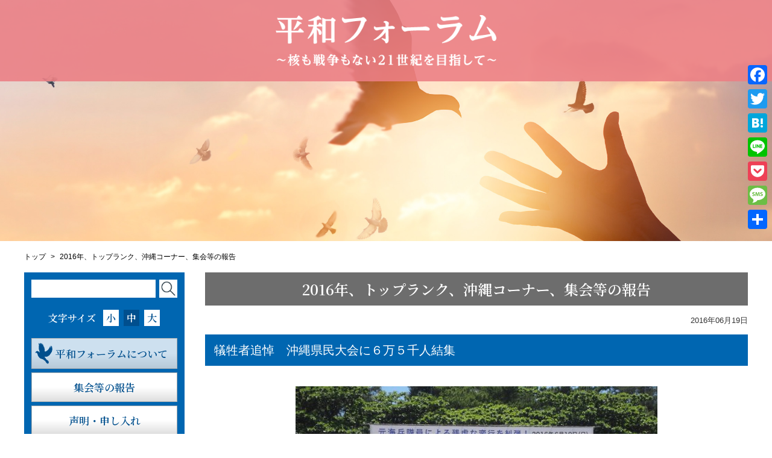

--- FILE ---
content_type: text/html; charset=UTF-8
request_url: http://www.peace-forum.com/houkoku/2016-06-21okinawa1.html
body_size: 21520
content:
<!DOCTYPE HTML>
<html>
<head>
	<meta charset="UTF-8">
	<meta name="viewport" content="width=device-width" />

		<title>犠牲者追悼 沖縄県民大会に６万５千人結集 | 平和フォーラム平和フォーラム</title>
	<style type="text/css" media="screen">
		@import url( http://www.peace-forum.com/wp-content/themes/peace-forum/style.css );
	</style>
	<link type="text/css" href="http://www.peace-forum.com/wp-content/themes/peace-forum/css/impstyle.css" rel="stylesheet">
	<link type="text/css" href="http://www.peace-forum.com/wp-content/themes/peace-forum/css/tablet.css" rel="stylesheet">
	<link type="text/css" href="http://www.peace-forum.com/wp-content/themes/peace-forum/css/smart.css" rel="stylesheet">
	<link type="text/css" href="http://www.peace-forum.com/wp-content/themes/peace-forum/css/pc.css" rel="stylesheet">
	<link type="text/css" href="http://www.peace-forum.com/wp-content/themes/peace-forum/css/font_s.css" rel="alternate stylesheet" title="font_s" />
	<link type="text/css" href="http://www.peace-forum.com/wp-content/themes/peace-forum/css/font_m.css" rel="alternate stylesheet" title="font_m" />
	<link type="text/css" href="http://www.peace-forum.com/wp-content/themes/peace-forum/css/font_l.css" rel="alternate stylesheet" title="font_l" />
	<script type="text/javascript" src="http://www.peace-forum.com/wp-content/themes/peace-forum/js/respond.js"></script>
	<script type="text/javascript" src="http://www.peace-forum.com/wp-content/themes/peace-forum/js/jquery.min.js"></script>
	<script type="text/javascript" src="http://www.peace-forum.com/wp-content/themes/peace-forum/js/menu.js"></script>
	<script type="text/javascript" src="http://www.peace-forum.com/wp-content/themes/peace-forum/js/styleswitcher.js"></script>

	<link rel="alternate" type="application/rss+xml" title="RSS 2.0" href="http://www.peace-forum.com/feed" />
	<link rel="alternate" type="text/xml" title="RSS .92" href="http://www.peace-forum.com/feed/rss" />
	<link rel="alternate" type="application/atom+xml" title="Atom 1.0" href="http://www.peace-forum.com/feed/atom" />
	<link rel="pingback" href="http://www.peace-forum.com/xmlrpc.php" />
		<link rel='archives' title='2026年1月' href='http://www.peace-forum.com/2026/01' />
	<link rel='archives' title='2025年12月' href='http://www.peace-forum.com/2025/12' />
	<link rel='archives' title='2025年11月' href='http://www.peace-forum.com/2025/11' />
	<link rel='archives' title='2025年10月' href='http://www.peace-forum.com/2025/10' />
	<link rel='archives' title='2025年9月' href='http://www.peace-forum.com/2025/09' />
	<link rel='archives' title='2025年8月' href='http://www.peace-forum.com/2025/08' />
	<link rel='archives' title='2025年7月' href='http://www.peace-forum.com/2025/07' />
	<link rel='archives' title='2025年6月' href='http://www.peace-forum.com/2025/06' />
	<link rel='archives' title='2025年5月' href='http://www.peace-forum.com/2025/05' />
	<link rel='archives' title='2025年4月' href='http://www.peace-forum.com/2025/04' />
	<link rel='archives' title='2025年3月' href='http://www.peace-forum.com/2025/03' />
	<link rel='archives' title='2025年2月' href='http://www.peace-forum.com/2025/02' />
	<link rel='archives' title='2025年1月' href='http://www.peace-forum.com/2025/01' />
	<link rel='archives' title='2024年12月' href='http://www.peace-forum.com/2024/12' />
	<link rel='archives' title='2024年11月' href='http://www.peace-forum.com/2024/11' />
	<link rel='archives' title='2024年10月' href='http://www.peace-forum.com/2024/10' />
	<link rel='archives' title='2024年9月' href='http://www.peace-forum.com/2024/09' />
	<link rel='archives' title='2024年8月' href='http://www.peace-forum.com/2024/08' />
	<link rel='archives' title='2024年7月' href='http://www.peace-forum.com/2024/07' />
	<link rel='archives' title='2024年6月' href='http://www.peace-forum.com/2024/06' />
	<link rel='archives' title='2024年5月' href='http://www.peace-forum.com/2024/05' />
	<link rel='archives' title='2024年4月' href='http://www.peace-forum.com/2024/04' />
	<link rel='archives' title='2024年3月' href='http://www.peace-forum.com/2024/03' />
	<link rel='archives' title='2024年2月' href='http://www.peace-forum.com/2024/02' />
	<link rel='archives' title='2024年1月' href='http://www.peace-forum.com/2024/01' />
	<link rel='archives' title='2023年12月' href='http://www.peace-forum.com/2023/12' />
	<link rel='archives' title='2023年11月' href='http://www.peace-forum.com/2023/11' />
	<link rel='archives' title='2023年10月' href='http://www.peace-forum.com/2023/10' />
	<link rel='archives' title='2023年9月' href='http://www.peace-forum.com/2023/09' />
	<link rel='archives' title='2023年8月' href='http://www.peace-forum.com/2023/08' />
	<link rel='archives' title='2023年7月' href='http://www.peace-forum.com/2023/07' />
	<link rel='archives' title='2023年6月' href='http://www.peace-forum.com/2023/06' />
	<link rel='archives' title='2023年5月' href='http://www.peace-forum.com/2023/05' />
	<link rel='archives' title='2023年4月' href='http://www.peace-forum.com/2023/04' />
	<link rel='archives' title='2023年3月' href='http://www.peace-forum.com/2023/03' />
	<link rel='archives' title='2023年2月' href='http://www.peace-forum.com/2023/02' />
	<link rel='archives' title='2023年1月' href='http://www.peace-forum.com/2023/01' />
	<link rel='archives' title='2022年12月' href='http://www.peace-forum.com/2022/12' />
	<link rel='archives' title='2022年11月' href='http://www.peace-forum.com/2022/11' />
	<link rel='archives' title='2022年10月' href='http://www.peace-forum.com/2022/10' />
	<link rel='archives' title='2022年9月' href='http://www.peace-forum.com/2022/09' />
	<link rel='archives' title='2022年8月' href='http://www.peace-forum.com/2022/08' />
	<link rel='archives' title='2022年7月' href='http://www.peace-forum.com/2022/07' />
	<link rel='archives' title='2022年6月' href='http://www.peace-forum.com/2022/06' />
	<link rel='archives' title='2022年5月' href='http://www.peace-forum.com/2022/05' />
	<link rel='archives' title='2022年4月' href='http://www.peace-forum.com/2022/04' />
	<link rel='archives' title='2022年3月' href='http://www.peace-forum.com/2022/03' />
	<link rel='archives' title='2022年2月' href='http://www.peace-forum.com/2022/02' />
	<link rel='archives' title='2022年1月' href='http://www.peace-forum.com/2022/01' />
	<link rel='archives' title='2021年12月' href='http://www.peace-forum.com/2021/12' />
	<link rel='archives' title='2021年11月' href='http://www.peace-forum.com/2021/11' />
	<link rel='archives' title='2021年10月' href='http://www.peace-forum.com/2021/10' />
	<link rel='archives' title='2021年9月' href='http://www.peace-forum.com/2021/09' />
	<link rel='archives' title='2021年8月' href='http://www.peace-forum.com/2021/08' />
	<link rel='archives' title='2021年7月' href='http://www.peace-forum.com/2021/07' />
	<link rel='archives' title='2021年6月' href='http://www.peace-forum.com/2021/06' />
	<link rel='archives' title='2021年5月' href='http://www.peace-forum.com/2021/05' />
	<link rel='archives' title='2021年4月' href='http://www.peace-forum.com/2021/04' />
	<link rel='archives' title='2021年3月' href='http://www.peace-forum.com/2021/03' />
	<link rel='archives' title='2021年2月' href='http://www.peace-forum.com/2021/02' />
	<link rel='archives' title='2021年1月' href='http://www.peace-forum.com/2021/01' />
	<link rel='archives' title='2020年12月' href='http://www.peace-forum.com/2020/12' />
	<link rel='archives' title='2020年11月' href='http://www.peace-forum.com/2020/11' />
	<link rel='archives' title='2020年10月' href='http://www.peace-forum.com/2020/10' />
	<link rel='archives' title='2020年9月' href='http://www.peace-forum.com/2020/09' />
	<link rel='archives' title='2020年8月' href='http://www.peace-forum.com/2020/08' />
	<link rel='archives' title='2020年7月' href='http://www.peace-forum.com/2020/07' />
	<link rel='archives' title='2020年6月' href='http://www.peace-forum.com/2020/06' />
	<link rel='archives' title='2020年5月' href='http://www.peace-forum.com/2020/05' />
	<link rel='archives' title='2020年4月' href='http://www.peace-forum.com/2020/04' />
	<link rel='archives' title='2020年3月' href='http://www.peace-forum.com/2020/03' />
	<link rel='archives' title='2020年2月' href='http://www.peace-forum.com/2020/02' />
	<link rel='archives' title='2020年1月' href='http://www.peace-forum.com/2020/01' />
	<link rel='archives' title='2019年12月' href='http://www.peace-forum.com/2019/12' />
	<link rel='archives' title='2019年11月' href='http://www.peace-forum.com/2019/11' />
	<link rel='archives' title='2019年10月' href='http://www.peace-forum.com/2019/10' />
	<link rel='archives' title='2019年9月' href='http://www.peace-forum.com/2019/09' />
	<link rel='archives' title='2019年8月' href='http://www.peace-forum.com/2019/08' />
	<link rel='archives' title='2019年7月' href='http://www.peace-forum.com/2019/07' />
	<link rel='archives' title='2019年6月' href='http://www.peace-forum.com/2019/06' />
	<link rel='archives' title='2019年5月' href='http://www.peace-forum.com/2019/05' />
	<link rel='archives' title='2019年4月' href='http://www.peace-forum.com/2019/04' />
	<link rel='archives' title='2019年3月' href='http://www.peace-forum.com/2019/03' />
	<link rel='archives' title='2019年2月' href='http://www.peace-forum.com/2019/02' />
	<link rel='archives' title='2019年1月' href='http://www.peace-forum.com/2019/01' />
	<link rel='archives' title='2018年12月' href='http://www.peace-forum.com/2018/12' />
	<link rel='archives' title='2018年11月' href='http://www.peace-forum.com/2018/11' />
	<link rel='archives' title='2018年10月' href='http://www.peace-forum.com/2018/10' />
	<link rel='archives' title='2018年9月' href='http://www.peace-forum.com/2018/09' />
	<link rel='archives' title='2018年8月' href='http://www.peace-forum.com/2018/08' />
	<link rel='archives' title='2018年7月' href='http://www.peace-forum.com/2018/07' />
	<link rel='archives' title='2018年6月' href='http://www.peace-forum.com/2018/06' />
	<link rel='archives' title='2018年5月' href='http://www.peace-forum.com/2018/05' />
	<link rel='archives' title='2018年4月' href='http://www.peace-forum.com/2018/04' />
	<link rel='archives' title='2018年3月' href='http://www.peace-forum.com/2018/03' />
	<link rel='archives' title='2018年2月' href='http://www.peace-forum.com/2018/02' />
	<link rel='archives' title='2018年1月' href='http://www.peace-forum.com/2018/01' />
	<link rel='archives' title='2017年12月' href='http://www.peace-forum.com/2017/12' />
	<link rel='archives' title='2017年11月' href='http://www.peace-forum.com/2017/11' />
	<link rel='archives' title='2017年10月' href='http://www.peace-forum.com/2017/10' />
	<link rel='archives' title='2017年9月' href='http://www.peace-forum.com/2017/09' />
	<link rel='archives' title='2017年8月' href='http://www.peace-forum.com/2017/08' />
	<link rel='archives' title='2017年7月' href='http://www.peace-forum.com/2017/07' />
	<link rel='archives' title='2017年6月' href='http://www.peace-forum.com/2017/06' />
	<link rel='archives' title='2017年5月' href='http://www.peace-forum.com/2017/05' />
	<link rel='archives' title='2017年4月' href='http://www.peace-forum.com/2017/04' />
	<link rel='archives' title='2017年3月' href='http://www.peace-forum.com/2017/03' />
	<link rel='archives' title='2017年2月' href='http://www.peace-forum.com/2017/02' />
	<link rel='archives' title='2017年1月' href='http://www.peace-forum.com/2017/01' />
	<link rel='archives' title='2016年12月' href='http://www.peace-forum.com/2016/12' />
	<link rel='archives' title='2016年11月' href='http://www.peace-forum.com/2016/11' />
	<link rel='archives' title='2016年10月' href='http://www.peace-forum.com/2016/10' />
	<link rel='archives' title='2016年9月' href='http://www.peace-forum.com/2016/09' />
	<link rel='archives' title='2016年8月' href='http://www.peace-forum.com/2016/08' />
	<link rel='archives' title='2016年7月' href='http://www.peace-forum.com/2016/07' />
	<link rel='archives' title='2016年6月' href='http://www.peace-forum.com/2016/06' />
	<link rel='archives' title='2016年5月' href='http://www.peace-forum.com/2016/05' />
	<link rel='archives' title='2016年4月' href='http://www.peace-forum.com/2016/04' />
	<link rel='archives' title='2016年3月' href='http://www.peace-forum.com/2016/03' />
	<link rel='archives' title='2016年2月' href='http://www.peace-forum.com/2016/02' />
	<link rel='archives' title='2016年1月' href='http://www.peace-forum.com/2016/01' />
	<link rel='archives' title='2015年12月' href='http://www.peace-forum.com/2015/12' />
	<link rel='archives' title='2015年11月' href='http://www.peace-forum.com/2015/11' />
	<link rel='archives' title='2015年10月' href='http://www.peace-forum.com/2015/10' />
	<link rel='archives' title='2015年9月' href='http://www.peace-forum.com/2015/09' />
	<link rel='archives' title='2015年8月' href='http://www.peace-forum.com/2015/08' />
	<link rel='archives' title='2015年7月' href='http://www.peace-forum.com/2015/07' />
	<link rel='archives' title='2015年6月' href='http://www.peace-forum.com/2015/06' />
	<link rel='archives' title='2015年5月' href='http://www.peace-forum.com/2015/05' />
	<link rel='archives' title='2015年4月' href='http://www.peace-forum.com/2015/04' />
	<link rel='archives' title='2015年3月' href='http://www.peace-forum.com/2015/03' />
	<link rel='archives' title='2015年2月' href='http://www.peace-forum.com/2015/02' />
	<link rel='archives' title='2015年1月' href='http://www.peace-forum.com/2015/01' />
	<link rel='archives' title='2014年12月' href='http://www.peace-forum.com/2014/12' />
	<link rel='archives' title='2014年11月' href='http://www.peace-forum.com/2014/11' />
	<link rel='archives' title='2014年10月' href='http://www.peace-forum.com/2014/10' />
	<link rel='archives' title='2014年9月' href='http://www.peace-forum.com/2014/09' />
	<link rel='archives' title='2014年8月' href='http://www.peace-forum.com/2014/08' />
	<link rel='archives' title='2014年7月' href='http://www.peace-forum.com/2014/07' />
	<link rel='archives' title='2014年6月' href='http://www.peace-forum.com/2014/06' />
	<link rel='archives' title='2014年5月' href='http://www.peace-forum.com/2014/05' />
	<link rel='archives' title='2014年4月' href='http://www.peace-forum.com/2014/04' />
	<link rel='archives' title='2014年3月' href='http://www.peace-forum.com/2014/03' />
	<link rel='archives' title='2014年2月' href='http://www.peace-forum.com/2014/02' />
	<link rel='archives' title='2014年1月' href='http://www.peace-forum.com/2014/01' />
	<link rel='archives' title='2013年12月' href='http://www.peace-forum.com/2013/12' />
	<link rel='archives' title='2013年11月' href='http://www.peace-forum.com/2013/11' />
	<link rel='archives' title='2013年10月' href='http://www.peace-forum.com/2013/10' />
	<link rel='archives' title='2013年9月' href='http://www.peace-forum.com/2013/09' />
	<link rel='archives' title='2013年8月' href='http://www.peace-forum.com/2013/08' />
	<link rel='archives' title='2013年7月' href='http://www.peace-forum.com/2013/07' />
	<link rel='archives' title='2013年6月' href='http://www.peace-forum.com/2013/06' />
	<link rel='archives' title='2013年5月' href='http://www.peace-forum.com/2013/05' />
	<link rel='archives' title='2013年4月' href='http://www.peace-forum.com/2013/04' />
	<link rel='archives' title='2013年3月' href='http://www.peace-forum.com/2013/03' />
	<link rel='archives' title='2013年2月' href='http://www.peace-forum.com/2013/02' />
	<link rel='archives' title='2013年1月' href='http://www.peace-forum.com/2013/01' />
	<link rel='archives' title='2012年12月' href='http://www.peace-forum.com/2012/12' />
	<link rel='archives' title='2012年11月' href='http://www.peace-forum.com/2012/11' />
	<link rel='archives' title='2012年10月' href='http://www.peace-forum.com/2012/10' />
	<link rel='archives' title='2012年9月' href='http://www.peace-forum.com/2012/09' />
	<link rel='archives' title='2012年8月' href='http://www.peace-forum.com/2012/08' />
	<link rel='archives' title='2012年7月' href='http://www.peace-forum.com/2012/07' />
	<link rel='archives' title='2012年6月' href='http://www.peace-forum.com/2012/06' />
	<link rel='archives' title='2012年5月' href='http://www.peace-forum.com/2012/05' />
	<link rel='archives' title='2012年4月' href='http://www.peace-forum.com/2012/04' />
	<link rel='archives' title='2012年3月' href='http://www.peace-forum.com/2012/03' />
	<link rel='archives' title='2012年2月' href='http://www.peace-forum.com/2012/02' />
	<link rel='archives' title='2012年1月' href='http://www.peace-forum.com/2012/01' />
	<link rel='archives' title='2011年12月' href='http://www.peace-forum.com/2011/12' />
	<link rel='archives' title='2011年11月' href='http://www.peace-forum.com/2011/11' />
	<link rel='archives' title='2011年10月' href='http://www.peace-forum.com/2011/10' />
	<link rel='archives' title='2011年9月' href='http://www.peace-forum.com/2011/09' />
	<link rel='archives' title='2011年8月' href='http://www.peace-forum.com/2011/08' />
	<link rel='archives' title='2011年7月' href='http://www.peace-forum.com/2011/07' />
	<link rel='archives' title='2011年6月' href='http://www.peace-forum.com/2011/06' />
	<link rel='archives' title='2011年5月' href='http://www.peace-forum.com/2011/05' />
	<link rel='archives' title='2011年4月' href='http://www.peace-forum.com/2011/04' />
	<link rel='archives' title='2011年3月' href='http://www.peace-forum.com/2011/03' />
	<link rel='archives' title='2011年2月' href='http://www.peace-forum.com/2011/02' />
	<link rel='archives' title='2011年1月' href='http://www.peace-forum.com/2011/01' />
	<link rel='archives' title='2010年12月' href='http://www.peace-forum.com/2010/12' />
	<link rel='archives' title='2010年11月' href='http://www.peace-forum.com/2010/11' />
	<link rel='archives' title='2010年10月' href='http://www.peace-forum.com/2010/10' />
	<link rel='archives' title='2010年9月' href='http://www.peace-forum.com/2010/09' />
	<link rel='archives' title='2010年8月' href='http://www.peace-forum.com/2010/08' />
	<link rel='archives' title='2010年7月' href='http://www.peace-forum.com/2010/07' />
	<link rel='archives' title='2010年6月' href='http://www.peace-forum.com/2010/06' />
	<link rel='archives' title='2010年5月' href='http://www.peace-forum.com/2010/05' />
	<link rel='archives' title='2010年4月' href='http://www.peace-forum.com/2010/04' />
	<link rel='archives' title='2010年3月' href='http://www.peace-forum.com/2010/03' />
	<link rel='archives' title='2010年2月' href='http://www.peace-forum.com/2010/02' />
	<link rel='archives' title='2010年1月' href='http://www.peace-forum.com/2010/01' />
	<link rel='archives' title='2009年12月' href='http://www.peace-forum.com/2009/12' />
	<link rel='archives' title='2009年11月' href='http://www.peace-forum.com/2009/11' />
	<link rel='archives' title='2009年10月' href='http://www.peace-forum.com/2009/10' />
	<link rel='archives' title='2009年9月' href='http://www.peace-forum.com/2009/09' />
	<link rel='archives' title='2009年8月' href='http://www.peace-forum.com/2009/08' />
	<link rel='archives' title='2009年7月' href='http://www.peace-forum.com/2009/07' />
	<link rel='archives' title='2009年6月' href='http://www.peace-forum.com/2009/06' />
	<link rel='archives' title='2009年5月' href='http://www.peace-forum.com/2009/05' />
	<link rel='archives' title='2009年4月' href='http://www.peace-forum.com/2009/04' />
	<link rel='archives' title='2009年3月' href='http://www.peace-forum.com/2009/03' />
	<link rel='archives' title='2009年2月' href='http://www.peace-forum.com/2009/02' />
	<link rel='archives' title='2009年1月' href='http://www.peace-forum.com/2009/01' />
	<link rel='archives' title='2008年12月' href='http://www.peace-forum.com/2008/12' />
	<link rel='archives' title='2008年11月' href='http://www.peace-forum.com/2008/11' />
	<link rel='archives' title='2008年10月' href='http://www.peace-forum.com/2008/10' />
	<link rel='archives' title='2008年9月' href='http://www.peace-forum.com/2008/09' />
	<link rel='archives' title='2008年8月' href='http://www.peace-forum.com/2008/08' />
	<link rel='archives' title='2008年7月' href='http://www.peace-forum.com/2008/07' />
	<link rel='archives' title='2008年6月' href='http://www.peace-forum.com/2008/06' />
	<link rel='archives' title='2008年5月' href='http://www.peace-forum.com/2008/05' />
	<link rel='archives' title='2008年4月' href='http://www.peace-forum.com/2008/04' />
	<link rel='archives' title='2008年3月' href='http://www.peace-forum.com/2008/03' />
	<link rel='archives' title='2008年2月' href='http://www.peace-forum.com/2008/02' />
	<link rel='archives' title='2008年1月' href='http://www.peace-forum.com/2008/01' />
	<link rel='archives' title='2007年12月' href='http://www.peace-forum.com/2007/12' />
	<link rel='archives' title='2007年11月' href='http://www.peace-forum.com/2007/11' />
	<link rel='archives' title='2007年10月' href='http://www.peace-forum.com/2007/10' />
	<link rel='archives' title='2007年9月' href='http://www.peace-forum.com/2007/09' />
	<link rel='archives' title='2007年8月' href='http://www.peace-forum.com/2007/08' />
	<link rel='archives' title='2007年7月' href='http://www.peace-forum.com/2007/07' />
	<link rel='archives' title='2007年6月' href='http://www.peace-forum.com/2007/06' />
	<link rel='archives' title='2007年5月' href='http://www.peace-forum.com/2007/05' />
	<link rel='archives' title='2007年4月' href='http://www.peace-forum.com/2007/04' />
	<link rel='archives' title='2007年3月' href='http://www.peace-forum.com/2007/03' />
	<link rel='archives' title='2007年2月' href='http://www.peace-forum.com/2007/02' />
	<link rel='archives' title='2007年1月' href='http://www.peace-forum.com/2007/01' />
	<link rel='archives' title='2006年12月' href='http://www.peace-forum.com/2006/12' />
	<link rel='archives' title='2006年11月' href='http://www.peace-forum.com/2006/11' />
	<link rel='archives' title='2006年10月' href='http://www.peace-forum.com/2006/10' />
	<link rel='archives' title='2006年8月' href='http://www.peace-forum.com/2006/08' />
	<link rel='archives' title='2006年7月' href='http://www.peace-forum.com/2006/07' />
	<link rel='archives' title='2006年6月' href='http://www.peace-forum.com/2006/06' />
	<link rel='archives' title='2006年5月' href='http://www.peace-forum.com/2006/05' />
	<link rel='archives' title='2006年4月' href='http://www.peace-forum.com/2006/04' />
	<link rel='archives' title='2006年3月' href='http://www.peace-forum.com/2006/03' />
	<link rel='archives' title='2006年1月' href='http://www.peace-forum.com/2006/01' />
	<link rel='archives' title='2003年1月' href='http://www.peace-forum.com/2003/01' />
	
		<!-- All in One SEO 4.9.3 - aioseo.com -->
	<meta name="robots" content="max-image-preview:large" />
	<meta name="author" content="peace-forum_b"/>
	<link rel="canonical" href="http://www.peace-forum.com/houkoku/2016-06-21okinawa1.html" />
	<meta name="generator" content="All in One SEO (AIOSEO) 4.9.3" />
		<meta property="og:locale" content="ja_JP" />
		<meta property="og:site_name" content="平和フォーラム" />
		<meta property="og:type" content="article" />
		<meta property="og:title" content="犠牲者追悼 沖縄県民大会に６万５千人結集 | 平和フォーラム" />
		<meta property="og:url" content="http://www.peace-forum.com/houkoku/2016-06-21okinawa1.html" />
		<meta property="og:image" content="http://www.peace-forum.com/160619okinawa.jpg" />
		<meta property="article:published_time" content="2016-06-19T12:22:18+00:00" />
		<meta property="article:modified_time" content="2020-05-14T06:56:36+00:00" />
		<meta name="twitter:card" content="summary_large_image" />
		<meta name="twitter:site" content="@peace-forum" />
		<meta name="twitter:title" content="犠牲者追悼 沖縄県民大会に６万５千人結集 | 平和フォーラム" />
		<meta name="twitter:creator" content="@peace-forum" />
		<meta name="twitter:image" content="http://www.peace-forum.com/160619okinawa.jpg" />
		<script type="application/ld+json" class="aioseo-schema">
			{"@context":"https:\/\/schema.org","@graph":[{"@type":"Article","@id":"http:\/\/www.peace-forum.com\/houkoku\/2016-06-21okinawa1.html#article","name":"\u72a0\u7272\u8005\u8ffd\u60bc \u6c96\u7e04\u770c\u6c11\u5927\u4f1a\u306b\uff16\u4e07\uff15\u5343\u4eba\u7d50\u96c6 | \u5e73\u548c\u30d5\u30a9\u30fc\u30e9\u30e0","headline":"\u72a0\u7272\u8005\u8ffd\u60bc\u3000\u6c96\u7e04\u770c\u6c11\u5927\u4f1a\u306b\uff16\u4e07\uff15\u5343\u4eba\u7d50\u96c6","author":{"@id":"http:\/\/www.peace-forum.com\/author\/peace-forum_b#author"},"publisher":{"@id":"http:\/\/www.peace-forum.com\/#organization"},"image":{"@type":"ImageObject","url":"http:\/\/www.peace-forum.com\/160619okinawa.jpg","@id":"http:\/\/www.peace-forum.com\/houkoku\/2016-06-21okinawa1.html\/#articleImage"},"datePublished":"2016-06-19T12:22:18+09:00","dateModified":"2020-05-14T15:56:36+09:00","inLanguage":"ja","mainEntityOfPage":{"@id":"http:\/\/www.peace-forum.com\/houkoku\/2016-06-21okinawa1.html#webpage"},"isPartOf":{"@id":"http:\/\/www.peace-forum.com\/houkoku\/2016-06-21okinawa1.html#webpage"},"articleSection":"2016\u5e74, \u30c8\u30c3\u30d7\u30e9\u30f3\u30af, \u6c96\u7e04\u30b3\u30fc\u30ca\u30fc, \u96c6\u4f1a\u7b49\u306e\u5831\u544a"},{"@type":"BreadcrumbList","@id":"http:\/\/www.peace-forum.com\/houkoku\/2016-06-21okinawa1.html#breadcrumblist","itemListElement":[{"@type":"ListItem","@id":"http:\/\/www.peace-forum.com#listItem","position":1,"name":"\u30db\u30fc\u30e0","item":"http:\/\/www.peace-forum.com","nextItem":{"@type":"ListItem","@id":"http:\/\/www.peace-forum.com\/.\/2016%e5%b9%b4#listItem","name":"2016\u5e74"}},{"@type":"ListItem","@id":"http:\/\/www.peace-forum.com\/.\/2016%e5%b9%b4#listItem","position":2,"name":"2016\u5e74","item":"http:\/\/www.peace-forum.com\/.\/2016%e5%b9%b4","nextItem":{"@type":"ListItem","@id":"http:\/\/www.peace-forum.com\/houkoku\/2016-06-21okinawa1.html#listItem","name":"\u72a0\u7272\u8005\u8ffd\u60bc\u3000\u6c96\u7e04\u770c\u6c11\u5927\u4f1a\u306b\uff16\u4e07\uff15\u5343\u4eba\u7d50\u96c6"},"previousItem":{"@type":"ListItem","@id":"http:\/\/www.peace-forum.com#listItem","name":"\u30db\u30fc\u30e0"}},{"@type":"ListItem","@id":"http:\/\/www.peace-forum.com\/houkoku\/2016-06-21okinawa1.html#listItem","position":3,"name":"\u72a0\u7272\u8005\u8ffd\u60bc\u3000\u6c96\u7e04\u770c\u6c11\u5927\u4f1a\u306b\uff16\u4e07\uff15\u5343\u4eba\u7d50\u96c6","previousItem":{"@type":"ListItem","@id":"http:\/\/www.peace-forum.com\/.\/2016%e5%b9%b4#listItem","name":"2016\u5e74"}}]},{"@type":"Organization","@id":"http:\/\/www.peace-forum.com\/#organization","name":"\u5e73\u548c\u30d5\u30a9\u30fc\u30e9\u30e0","description":"\u301c\u6838\u3082\u6226\u4e89\u3082\u306a\u304421\u4e16\u7d00\u3092\u76ee\u6307\u3057\u3066\u301c","url":"http:\/\/www.peace-forum.com\/","sameAs":["https:\/\/twitter.com\/peace-forum"]},{"@type":"Person","@id":"http:\/\/www.peace-forum.com\/author\/peace-forum_b#author","url":"http:\/\/www.peace-forum.com\/author\/peace-forum_b","name":"peace-forum_b"},{"@type":"WebPage","@id":"http:\/\/www.peace-forum.com\/houkoku\/2016-06-21okinawa1.html#webpage","url":"http:\/\/www.peace-forum.com\/houkoku\/2016-06-21okinawa1.html","name":"\u72a0\u7272\u8005\u8ffd\u60bc \u6c96\u7e04\u770c\u6c11\u5927\u4f1a\u306b\uff16\u4e07\uff15\u5343\u4eba\u7d50\u96c6 | \u5e73\u548c\u30d5\u30a9\u30fc\u30e9\u30e0","inLanguage":"ja","isPartOf":{"@id":"http:\/\/www.peace-forum.com\/#website"},"breadcrumb":{"@id":"http:\/\/www.peace-forum.com\/houkoku\/2016-06-21okinawa1.html#breadcrumblist"},"author":{"@id":"http:\/\/www.peace-forum.com\/author\/peace-forum_b#author"},"creator":{"@id":"http:\/\/www.peace-forum.com\/author\/peace-forum_b#author"},"datePublished":"2016-06-19T12:22:18+09:00","dateModified":"2020-05-14T15:56:36+09:00"},{"@type":"WebSite","@id":"http:\/\/www.peace-forum.com\/#website","url":"http:\/\/www.peace-forum.com\/","name":"\u5e73\u548c\u30d5\u30a9\u30fc\u30e9\u30e0","description":"\u301c\u6838\u3082\u6226\u4e89\u3082\u306a\u304421\u4e16\u7d00\u3092\u76ee\u6307\u3057\u3066\u301c","inLanguage":"ja","publisher":{"@id":"http:\/\/www.peace-forum.com\/#organization"}}]}
		</script>
		<!-- All in One SEO -->


<!-- Open Graph Meta Tags generated by Blog2Social 733 - https://www.blog2social.com -->
<meta property="og:title" content="犠牲者追悼　沖縄県民大会に６万５千人結集"/>
<meta property="og:description" content=""/>
<meta property="og:url" content="http://www.peace-forum.com/houkoku/2016-06-21okinawa1.html"/>
<meta property="og:image" content="http://www.peace-forum.com/160619okinawa.jpg"/>
<meta property="og:image:width" content="600"/>
<meta property="og:image:height" content="450"/>
<meta property="og:image:type" content="image/jpeg"/>
<meta property="og:type" content="article"/>
<meta property="og:article:published_time" content="2016-06-19 12:22:18"/>
<meta property="og:article:modified_time" content="2020-05-14 15:56:36"/>
<!-- Open Graph Meta Tags generated by Blog2Social 733 - https://www.blog2social.com -->

<!-- Twitter Card generated by Blog2Social 733 - https://www.blog2social.com -->
<meta name="twitter:card" content="summary">
<meta name="twitter:title" content="犠牲者追悼　沖縄県民大会に６万５千人結集"/>
<meta name="twitter:description" content=""/>
<meta name="twitter:image" content="http://www.peace-forum.com/160619okinawa.jpg"/>
<!-- Twitter Card generated by Blog2Social 733 - https://www.blog2social.com -->
<meta name="author" content="peace-forum_b"/>
<link rel='dns-prefetch' href='//webfonts.xserver.jp' />
<link rel='dns-prefetch' href='//static.addtoany.com' />
<link rel="alternate" type="application/rss+xml" title="平和フォーラム &raquo; 犠牲者追悼　沖縄県民大会に６万５千人結集 のコメントのフィード" href="http://www.peace-forum.com/houkoku/2016-06-21okinawa1.html/feed" />
<link rel="alternate" title="oEmbed (JSON)" type="application/json+oembed" href="http://www.peace-forum.com/wp-json/oembed/1.0/embed?url=http%3A%2F%2Fwww.peace-forum.com%2Fhoukoku%2F2016-06-21okinawa1.html" />
<link rel="alternate" title="oEmbed (XML)" type="text/xml+oembed" href="http://www.peace-forum.com/wp-json/oembed/1.0/embed?url=http%3A%2F%2Fwww.peace-forum.com%2Fhoukoku%2F2016-06-21okinawa1.html&#038;format=xml" />
<style id='wp-img-auto-sizes-contain-inline-css' type='text/css'>
img:is([sizes=auto i],[sizes^="auto," i]){contain-intrinsic-size:3000px 1500px}
/*# sourceURL=wp-img-auto-sizes-contain-inline-css */
</style>
<style id='wp-emoji-styles-inline-css' type='text/css'>

	img.wp-smiley, img.emoji {
		display: inline !important;
		border: none !important;
		box-shadow: none !important;
		height: 1em !important;
		width: 1em !important;
		margin: 0 0.07em !important;
		vertical-align: -0.1em !important;
		background: none !important;
		padding: 0 !important;
	}
/*# sourceURL=wp-emoji-styles-inline-css */
</style>
<style id='wp-block-library-inline-css' type='text/css'>
:root{--wp-block-synced-color:#7a00df;--wp-block-synced-color--rgb:122,0,223;--wp-bound-block-color:var(--wp-block-synced-color);--wp-editor-canvas-background:#ddd;--wp-admin-theme-color:#007cba;--wp-admin-theme-color--rgb:0,124,186;--wp-admin-theme-color-darker-10:#006ba1;--wp-admin-theme-color-darker-10--rgb:0,107,160.5;--wp-admin-theme-color-darker-20:#005a87;--wp-admin-theme-color-darker-20--rgb:0,90,135;--wp-admin-border-width-focus:2px}@media (min-resolution:192dpi){:root{--wp-admin-border-width-focus:1.5px}}.wp-element-button{cursor:pointer}:root .has-very-light-gray-background-color{background-color:#eee}:root .has-very-dark-gray-background-color{background-color:#313131}:root .has-very-light-gray-color{color:#eee}:root .has-very-dark-gray-color{color:#313131}:root .has-vivid-green-cyan-to-vivid-cyan-blue-gradient-background{background:linear-gradient(135deg,#00d084,#0693e3)}:root .has-purple-crush-gradient-background{background:linear-gradient(135deg,#34e2e4,#4721fb 50%,#ab1dfe)}:root .has-hazy-dawn-gradient-background{background:linear-gradient(135deg,#faaca8,#dad0ec)}:root .has-subdued-olive-gradient-background{background:linear-gradient(135deg,#fafae1,#67a671)}:root .has-atomic-cream-gradient-background{background:linear-gradient(135deg,#fdd79a,#004a59)}:root .has-nightshade-gradient-background{background:linear-gradient(135deg,#330968,#31cdcf)}:root .has-midnight-gradient-background{background:linear-gradient(135deg,#020381,#2874fc)}:root{--wp--preset--font-size--normal:16px;--wp--preset--font-size--huge:42px}.has-regular-font-size{font-size:1em}.has-larger-font-size{font-size:2.625em}.has-normal-font-size{font-size:var(--wp--preset--font-size--normal)}.has-huge-font-size{font-size:var(--wp--preset--font-size--huge)}.has-text-align-center{text-align:center}.has-text-align-left{text-align:left}.has-text-align-right{text-align:right}.has-fit-text{white-space:nowrap!important}#end-resizable-editor-section{display:none}.aligncenter{clear:both}.items-justified-left{justify-content:flex-start}.items-justified-center{justify-content:center}.items-justified-right{justify-content:flex-end}.items-justified-space-between{justify-content:space-between}.screen-reader-text{border:0;clip-path:inset(50%);height:1px;margin:-1px;overflow:hidden;padding:0;position:absolute;width:1px;word-wrap:normal!important}.screen-reader-text:focus{background-color:#ddd;clip-path:none;color:#444;display:block;font-size:1em;height:auto;left:5px;line-height:normal;padding:15px 23px 14px;text-decoration:none;top:5px;width:auto;z-index:100000}html :where(.has-border-color){border-style:solid}html :where([style*=border-top-color]){border-top-style:solid}html :where([style*=border-right-color]){border-right-style:solid}html :where([style*=border-bottom-color]){border-bottom-style:solid}html :where([style*=border-left-color]){border-left-style:solid}html :where([style*=border-width]){border-style:solid}html :where([style*=border-top-width]){border-top-style:solid}html :where([style*=border-right-width]){border-right-style:solid}html :where([style*=border-bottom-width]){border-bottom-style:solid}html :where([style*=border-left-width]){border-left-style:solid}html :where(img[class*=wp-image-]){height:auto;max-width:100%}:where(figure){margin:0 0 1em}html :where(.is-position-sticky){--wp-admin--admin-bar--position-offset:var(--wp-admin--admin-bar--height,0px)}@media screen and (max-width:600px){html :where(.is-position-sticky){--wp-admin--admin-bar--position-offset:0px}}

/*# sourceURL=wp-block-library-inline-css */
</style><style id='global-styles-inline-css' type='text/css'>
:root{--wp--preset--aspect-ratio--square: 1;--wp--preset--aspect-ratio--4-3: 4/3;--wp--preset--aspect-ratio--3-4: 3/4;--wp--preset--aspect-ratio--3-2: 3/2;--wp--preset--aspect-ratio--2-3: 2/3;--wp--preset--aspect-ratio--16-9: 16/9;--wp--preset--aspect-ratio--9-16: 9/16;--wp--preset--color--black: #000000;--wp--preset--color--cyan-bluish-gray: #abb8c3;--wp--preset--color--white: #ffffff;--wp--preset--color--pale-pink: #f78da7;--wp--preset--color--vivid-red: #cf2e2e;--wp--preset--color--luminous-vivid-orange: #ff6900;--wp--preset--color--luminous-vivid-amber: #fcb900;--wp--preset--color--light-green-cyan: #7bdcb5;--wp--preset--color--vivid-green-cyan: #00d084;--wp--preset--color--pale-cyan-blue: #8ed1fc;--wp--preset--color--vivid-cyan-blue: #0693e3;--wp--preset--color--vivid-purple: #9b51e0;--wp--preset--gradient--vivid-cyan-blue-to-vivid-purple: linear-gradient(135deg,rgb(6,147,227) 0%,rgb(155,81,224) 100%);--wp--preset--gradient--light-green-cyan-to-vivid-green-cyan: linear-gradient(135deg,rgb(122,220,180) 0%,rgb(0,208,130) 100%);--wp--preset--gradient--luminous-vivid-amber-to-luminous-vivid-orange: linear-gradient(135deg,rgb(252,185,0) 0%,rgb(255,105,0) 100%);--wp--preset--gradient--luminous-vivid-orange-to-vivid-red: linear-gradient(135deg,rgb(255,105,0) 0%,rgb(207,46,46) 100%);--wp--preset--gradient--very-light-gray-to-cyan-bluish-gray: linear-gradient(135deg,rgb(238,238,238) 0%,rgb(169,184,195) 100%);--wp--preset--gradient--cool-to-warm-spectrum: linear-gradient(135deg,rgb(74,234,220) 0%,rgb(151,120,209) 20%,rgb(207,42,186) 40%,rgb(238,44,130) 60%,rgb(251,105,98) 80%,rgb(254,248,76) 100%);--wp--preset--gradient--blush-light-purple: linear-gradient(135deg,rgb(255,206,236) 0%,rgb(152,150,240) 100%);--wp--preset--gradient--blush-bordeaux: linear-gradient(135deg,rgb(254,205,165) 0%,rgb(254,45,45) 50%,rgb(107,0,62) 100%);--wp--preset--gradient--luminous-dusk: linear-gradient(135deg,rgb(255,203,112) 0%,rgb(199,81,192) 50%,rgb(65,88,208) 100%);--wp--preset--gradient--pale-ocean: linear-gradient(135deg,rgb(255,245,203) 0%,rgb(182,227,212) 50%,rgb(51,167,181) 100%);--wp--preset--gradient--electric-grass: linear-gradient(135deg,rgb(202,248,128) 0%,rgb(113,206,126) 100%);--wp--preset--gradient--midnight: linear-gradient(135deg,rgb(2,3,129) 0%,rgb(40,116,252) 100%);--wp--preset--font-size--small: 13px;--wp--preset--font-size--medium: 20px;--wp--preset--font-size--large: 36px;--wp--preset--font-size--x-large: 42px;--wp--preset--spacing--20: 0.44rem;--wp--preset--spacing--30: 0.67rem;--wp--preset--spacing--40: 1rem;--wp--preset--spacing--50: 1.5rem;--wp--preset--spacing--60: 2.25rem;--wp--preset--spacing--70: 3.38rem;--wp--preset--spacing--80: 5.06rem;--wp--preset--shadow--natural: 6px 6px 9px rgba(0, 0, 0, 0.2);--wp--preset--shadow--deep: 12px 12px 50px rgba(0, 0, 0, 0.4);--wp--preset--shadow--sharp: 6px 6px 0px rgba(0, 0, 0, 0.2);--wp--preset--shadow--outlined: 6px 6px 0px -3px rgb(255, 255, 255), 6px 6px rgb(0, 0, 0);--wp--preset--shadow--crisp: 6px 6px 0px rgb(0, 0, 0);}:where(.is-layout-flex){gap: 0.5em;}:where(.is-layout-grid){gap: 0.5em;}body .is-layout-flex{display: flex;}.is-layout-flex{flex-wrap: wrap;align-items: center;}.is-layout-flex > :is(*, div){margin: 0;}body .is-layout-grid{display: grid;}.is-layout-grid > :is(*, div){margin: 0;}:where(.wp-block-columns.is-layout-flex){gap: 2em;}:where(.wp-block-columns.is-layout-grid){gap: 2em;}:where(.wp-block-post-template.is-layout-flex){gap: 1.25em;}:where(.wp-block-post-template.is-layout-grid){gap: 1.25em;}.has-black-color{color: var(--wp--preset--color--black) !important;}.has-cyan-bluish-gray-color{color: var(--wp--preset--color--cyan-bluish-gray) !important;}.has-white-color{color: var(--wp--preset--color--white) !important;}.has-pale-pink-color{color: var(--wp--preset--color--pale-pink) !important;}.has-vivid-red-color{color: var(--wp--preset--color--vivid-red) !important;}.has-luminous-vivid-orange-color{color: var(--wp--preset--color--luminous-vivid-orange) !important;}.has-luminous-vivid-amber-color{color: var(--wp--preset--color--luminous-vivid-amber) !important;}.has-light-green-cyan-color{color: var(--wp--preset--color--light-green-cyan) !important;}.has-vivid-green-cyan-color{color: var(--wp--preset--color--vivid-green-cyan) !important;}.has-pale-cyan-blue-color{color: var(--wp--preset--color--pale-cyan-blue) !important;}.has-vivid-cyan-blue-color{color: var(--wp--preset--color--vivid-cyan-blue) !important;}.has-vivid-purple-color{color: var(--wp--preset--color--vivid-purple) !important;}.has-black-background-color{background-color: var(--wp--preset--color--black) !important;}.has-cyan-bluish-gray-background-color{background-color: var(--wp--preset--color--cyan-bluish-gray) !important;}.has-white-background-color{background-color: var(--wp--preset--color--white) !important;}.has-pale-pink-background-color{background-color: var(--wp--preset--color--pale-pink) !important;}.has-vivid-red-background-color{background-color: var(--wp--preset--color--vivid-red) !important;}.has-luminous-vivid-orange-background-color{background-color: var(--wp--preset--color--luminous-vivid-orange) !important;}.has-luminous-vivid-amber-background-color{background-color: var(--wp--preset--color--luminous-vivid-amber) !important;}.has-light-green-cyan-background-color{background-color: var(--wp--preset--color--light-green-cyan) !important;}.has-vivid-green-cyan-background-color{background-color: var(--wp--preset--color--vivid-green-cyan) !important;}.has-pale-cyan-blue-background-color{background-color: var(--wp--preset--color--pale-cyan-blue) !important;}.has-vivid-cyan-blue-background-color{background-color: var(--wp--preset--color--vivid-cyan-blue) !important;}.has-vivid-purple-background-color{background-color: var(--wp--preset--color--vivid-purple) !important;}.has-black-border-color{border-color: var(--wp--preset--color--black) !important;}.has-cyan-bluish-gray-border-color{border-color: var(--wp--preset--color--cyan-bluish-gray) !important;}.has-white-border-color{border-color: var(--wp--preset--color--white) !important;}.has-pale-pink-border-color{border-color: var(--wp--preset--color--pale-pink) !important;}.has-vivid-red-border-color{border-color: var(--wp--preset--color--vivid-red) !important;}.has-luminous-vivid-orange-border-color{border-color: var(--wp--preset--color--luminous-vivid-orange) !important;}.has-luminous-vivid-amber-border-color{border-color: var(--wp--preset--color--luminous-vivid-amber) !important;}.has-light-green-cyan-border-color{border-color: var(--wp--preset--color--light-green-cyan) !important;}.has-vivid-green-cyan-border-color{border-color: var(--wp--preset--color--vivid-green-cyan) !important;}.has-pale-cyan-blue-border-color{border-color: var(--wp--preset--color--pale-cyan-blue) !important;}.has-vivid-cyan-blue-border-color{border-color: var(--wp--preset--color--vivid-cyan-blue) !important;}.has-vivid-purple-border-color{border-color: var(--wp--preset--color--vivid-purple) !important;}.has-vivid-cyan-blue-to-vivid-purple-gradient-background{background: var(--wp--preset--gradient--vivid-cyan-blue-to-vivid-purple) !important;}.has-light-green-cyan-to-vivid-green-cyan-gradient-background{background: var(--wp--preset--gradient--light-green-cyan-to-vivid-green-cyan) !important;}.has-luminous-vivid-amber-to-luminous-vivid-orange-gradient-background{background: var(--wp--preset--gradient--luminous-vivid-amber-to-luminous-vivid-orange) !important;}.has-luminous-vivid-orange-to-vivid-red-gradient-background{background: var(--wp--preset--gradient--luminous-vivid-orange-to-vivid-red) !important;}.has-very-light-gray-to-cyan-bluish-gray-gradient-background{background: var(--wp--preset--gradient--very-light-gray-to-cyan-bluish-gray) !important;}.has-cool-to-warm-spectrum-gradient-background{background: var(--wp--preset--gradient--cool-to-warm-spectrum) !important;}.has-blush-light-purple-gradient-background{background: var(--wp--preset--gradient--blush-light-purple) !important;}.has-blush-bordeaux-gradient-background{background: var(--wp--preset--gradient--blush-bordeaux) !important;}.has-luminous-dusk-gradient-background{background: var(--wp--preset--gradient--luminous-dusk) !important;}.has-pale-ocean-gradient-background{background: var(--wp--preset--gradient--pale-ocean) !important;}.has-electric-grass-gradient-background{background: var(--wp--preset--gradient--electric-grass) !important;}.has-midnight-gradient-background{background: var(--wp--preset--gradient--midnight) !important;}.has-small-font-size{font-size: var(--wp--preset--font-size--small) !important;}.has-medium-font-size{font-size: var(--wp--preset--font-size--medium) !important;}.has-large-font-size{font-size: var(--wp--preset--font-size--large) !important;}.has-x-large-font-size{font-size: var(--wp--preset--font-size--x-large) !important;}
/*# sourceURL=global-styles-inline-css */
</style>

<style id='classic-theme-styles-inline-css' type='text/css'>
/*! This file is auto-generated */
.wp-block-button__link{color:#fff;background-color:#32373c;border-radius:9999px;box-shadow:none;text-decoration:none;padding:calc(.667em + 2px) calc(1.333em + 2px);font-size:1.125em}.wp-block-file__button{background:#32373c;color:#fff;text-decoration:none}
/*# sourceURL=/wp-includes/css/classic-themes.min.css */
</style>
<link rel='stylesheet' id='contact-form-7-css' href='http://www.peace-forum.com/wp-content/plugins/contact-form-7/includes/css/styles.css?ver=6.1.4' type='text/css' media='all' />
<link rel='stylesheet' id='fancybox-css' href='http://www.peace-forum.com/wp-content/plugins/easy-fancybox/fancybox/1.5.4/jquery.fancybox.min.css?ver=6.9' type='text/css' media='screen' />
<link rel='stylesheet' id='addtoany-css' href='http://www.peace-forum.com/wp-content/plugins/add-to-any/addtoany.min.css?ver=1.16' type='text/css' media='all' />
<style id='addtoany-inline-css' type='text/css'>
@media screen and (max-width:980px){
.a2a_floating_style.a2a_vertical_style{display:none;}
}
/*# sourceURL=addtoany-inline-css */
</style>
<script type="text/javascript" src="http://www.peace-forum.com/wp-includes/js/jquery/jquery.min.js?ver=3.7.1" id="jquery-core-js"></script>
<script type="text/javascript" src="http://www.peace-forum.com/wp-includes/js/jquery/jquery-migrate.min.js?ver=3.4.1" id="jquery-migrate-js"></script>
<script type="text/javascript" src="//webfonts.xserver.jp/js/xserverv3.js?fadein=0&amp;ver=2.0.5" id="typesquare_std-js"></script>
<script type="text/javascript" id="addtoany-core-js-before">
/* <![CDATA[ */
window.a2a_config=window.a2a_config||{};a2a_config.callbacks=[];a2a_config.overlays=[];a2a_config.templates={};a2a_localize = {
	Share: "共有",
	Save: "ブックマーク",
	Subscribe: "購読",
	Email: "メール",
	Bookmark: "ブックマーク",
	ShowAll: "すべて表示する",
	ShowLess: "小さく表示する",
	FindServices: "サービスを探す",
	FindAnyServiceToAddTo: "追加するサービスを今すぐ探す",
	PoweredBy: "Powered by",
	ShareViaEmail: "メールでシェアする",
	SubscribeViaEmail: "メールで購読する",
	BookmarkInYourBrowser: "ブラウザにブックマーク",
	BookmarkInstructions: "このページをブックマークするには、 Ctrl+D または \u2318+D を押下。",
	AddToYourFavorites: "お気に入りに追加",
	SendFromWebOrProgram: "任意のメールアドレスまたはメールプログラムから送信",
	EmailProgram: "メールプログラム",
	More: "詳細&#8230;",
	ThanksForSharing: "共有ありがとうございます !",
	ThanksForFollowing: "フォローありがとうございます !"
};


//# sourceURL=addtoany-core-js-before
/* ]]> */
</script>
<script type="text/javascript" async src="https://static.addtoany.com/menu/page.js" id="addtoany-core-js"></script>
<script type="text/javascript" async src="http://www.peace-forum.com/wp-content/plugins/add-to-any/addtoany.min.js?ver=1.1" id="addtoany-jquery-js"></script>
<link rel="https://api.w.org/" href="http://www.peace-forum.com/wp-json/" /><link rel="alternate" title="JSON" type="application/json" href="http://www.peace-forum.com/wp-json/wp/v2/posts/1841" /><link rel="EditURI" type="application/rsd+xml" title="RSD" href="http://www.peace-forum.com/xmlrpc.php?rsd" />
<meta name="generator" content="WordPress 6.9" />
<link rel='shortlink' href='http://www.peace-forum.com/?p=1841' />
<link rel="icon" href="http://www.peace-forum.com/wp-content/uploads/2020/04/cropped-piece_fab-32x32.png" sizes="32x32" />
<link rel="icon" href="http://www.peace-forum.com/wp-content/uploads/2020/04/cropped-piece_fab-192x192.png" sizes="192x192" />
<link rel="apple-touch-icon" href="http://www.peace-forum.com/wp-content/uploads/2020/04/cropped-piece_fab-180x180.png" />
<meta name="msapplication-TileImage" content="http://www.peace-forum.com/wp-content/uploads/2020/04/cropped-piece_fab-270x270.png" />
</head>
<body>
<div id="wrap">
	<header id="header">
		<h1><a href="http://www.peace-forum.com"><img src="http://www.peace-forum.com/wp-content/themes/peace-forum/img/title.png" alt="平和フォーラム"></a></h1>
	</header>
	<div id="page_title">
		<div id="page_navi">
			<ul class="main">
				<li><a href="http://www.peace-forum.com">トップ</a></li><li>2016年、トップランク、沖縄コーナー、集会等の報告</li>
			</ul>
		</div>
	</div>
	<div id="container">
		<section id="main">
			<h2>2016年、トップランク、沖縄コーナー、集会等の報告</h2>
			<p class="rit fs">2016年06月19日</p>
			<p class="post_ttl">犠牲者追悼　沖縄県民大会に６万５千人結集</p>
			<div class="post post-details">
				<p><span class="mt-enclosure mt-enclosure-image" style="display: inline;"><br />
<img fetchpriority="high" decoding="async" class="mt-image-center" style="text-align: center; display: block; margin: 0 auto 20px;" src="http://www.peace-forum.com/160619okinawa.jpg" alt="県民大会全景" width="600" height="450" /><br />
</span></p>
<p><span style="font-family: 'ＭＳ 明朝', serif;">「元海兵隊員による残虐な蛮行を糾弾！被害者を追悼し海兵隊の撤退を求める県民大会」（主催：辺野古新基地を造らせないオール沖縄会議）が</span><span lang="EN-US">6</span><span style="font-family: 'ＭＳ 明朝', serif;">月</span><span lang="EN-US">19</span><span style="font-family: 'ＭＳ 明朝', serif;">日、沖縄県・那覇市の奥武山公園陸上競技場で開かれ、翁長雄志県知事、稲嶺進名護市長ら</span><span lang="EN-US">7</span><span style="font-family: 'ＭＳ 明朝', serif;">市町村長、</span><span lang="EN-US">6</span><span style="font-family: 'ＭＳ 明朝', serif;">万</span><span lang="EN-US">5</span><span style="font-family: 'ＭＳ 明朝', serif;">千人の市民が参加しました。</span></p>
<p class="MsoNormal"><span style="font-family: 'ＭＳ 明朝','serif'; mso-ascii-font-family: Century; mso-ascii-theme-font: minor-latin; mso-fareast-font-family: 'ＭＳ 明朝'; mso-fareast-theme-font: minor-fareast; mso-hansi-font-family: Century; mso-hansi-theme-font: minor-latin;">　梅雨明け直後の炎天下のなか、古謝美佐子さんが『童神』（わらびがみ）を静かに歌い上げるところから県民大会は始まり、元米海兵隊で米軍属による残虐な事件の被害にあわれた女性を追悼し、参加者全員で黙とうをささげると、怒りと悲しみが静寂のなかに広がりました。オール沖縄共同代表の高里鈴代さんが、被害女性の父親から、「次の被害者を出さないためにも、全基地撤去、辺野古新基地建設に反対」などと訴えるメッセージを代読しました。名桜大の学生の玉城愛さんは、「女性の命がうばわれた。もしかしたら私だったかもしれない」と語り、「生きる尊厳と生きる時間が、軍隊によって否定される。命を奪うことが正当化される」と軍隊の構造的暴力について批判しました。大会の最後に翁長県知事が登壇し、うちなーぐちで「みなさん、負けてはいけませんよ。私たち県民の子や孫たちを守っていきましょう。がんばっていきましょう」と呼びかけると、会場からは大きな拍手が沸き上がりました。米海兵隊の撤退や地位協定の抜本的な改定を求める大会決議を採択した後、参加者は『怒りは限界を超えた』『海兵隊は撤退を』と書かれたプラカードを掲げ、アピールしました。</span></p>
<p><span class="mt-enclosure mt-enclosure-image" style="display: inline;"><br />
<img decoding="async" class="mt-image-center" style="text-align: center; display: block; margin: 0 auto 20px;" src="http://www.peace-forum.com/%E7%9C%8C%E6%B0%91%E5%A4%A7%E4%BC%9A%E3%81%B7%E3%82%89%E6%8E%B2%E3%81%92%E3%82%8B%E5%AD%90%E3%81%A9%E3%82%82.jpg" alt="県民大会ぷら掲げる子ども.jpg" width="600" height="450" /><br />
</span></p>
<p class="MsoNormal"><span style="font-family: 'ＭＳ 明朝','serif'; mso-ascii-font-family: Century; mso-ascii-theme-font: minor-latin; mso-fareast-font-family: 'ＭＳ 明朝'; mso-fareast-theme-font: minor-fareast; mso-hansi-font-family: Century; mso-hansi-theme-font: minor-latin;">　</span></p>
<p class="MsoNormal"><span style="font-family: 'ＭＳ 明朝','serif'; mso-ascii-font-family: Century; mso-ascii-theme-font: minor-latin; mso-fareast-font-family: 'ＭＳ 明朝'; mso-fareast-theme-font: minor-fareast; mso-hansi-font-family: Century; mso-hansi-theme-font: minor-latin;">　県民大会に呼応した行動　全国各地でも</span></p>
<p class="MsoNormal"><span style="font-family: 'ＭＳ 明朝','serif'; mso-ascii-font-family: Century; mso-ascii-theme-font: minor-latin; mso-fareast-font-family: 'ＭＳ 明朝'; mso-fareast-theme-font: minor-fareast; mso-hansi-font-family: Century; mso-hansi-theme-font: minor-latin;">　県民大会事務局から、全国で県民大会に呼応した集会が</span><span lang="EN-US">41</span><span style="font-family: 'ＭＳ 明朝','serif'; mso-ascii-font-family: Century; mso-ascii-theme-font: minor-latin; mso-fareast-font-family: 'ＭＳ 明朝'; mso-fareast-theme-font: minor-fareast; mso-hansi-font-family: Century; mso-hansi-theme-font: minor-latin;">都道府県</span><span lang="EN-US">61</span><span style="font-family: 'ＭＳ 明朝','serif'; mso-ascii-font-family: Century; mso-ascii-theme-font: minor-latin; mso-fareast-font-family: 'ＭＳ 明朝'; mso-fareast-theme-font: minor-fareast; mso-hansi-font-family: Century; mso-hansi-theme-font: minor-latin;">か所と報告されました。平和フォーラム、戦争をさせない</span><span lang="EN-US">1000</span><span style="font-family: 'ＭＳ 明朝','serif'; mso-ascii-font-family: Century; mso-ascii-theme-font: minor-latin; mso-fareast-font-family: 'ＭＳ 明朝'; mso-fareast-theme-font: minor-fareast; mso-hansi-font-family: Century; mso-hansi-theme-font: minor-latin;">人委員会がかかわる集会や街宣行動も、</span><span lang="EN-US">18</span><span style="font-family: 'ＭＳ 明朝','serif'; mso-ascii-font-family: Century; mso-ascii-theme-font: minor-latin; mso-fareast-font-family: 'ＭＳ 明朝'; mso-fareast-theme-font: minor-fareast; mso-hansi-font-family: Century; mso-hansi-theme-font: minor-latin;">日と</span><span lang="EN-US">19</span><span style="font-family: 'ＭＳ 明朝','serif'; mso-ascii-font-family: Century; mso-ascii-theme-font: minor-latin; mso-fareast-font-family: 'ＭＳ 明朝'; mso-fareast-theme-font: minor-fareast; mso-hansi-font-family: Century; mso-hansi-theme-font: minor-latin;">日に限っても、</span><span lang="EN-US">28</span><span style="font-family: 'ＭＳ 明朝','serif'; mso-ascii-font-family: Century; mso-ascii-theme-font: minor-latin; mso-fareast-font-family: 'ＭＳ 明朝'; mso-fareast-theme-font: minor-fareast; mso-hansi-font-family: Century; mso-hansi-theme-font: minor-latin;">の都道府県、</span><span lang="EN-US">37</span><span style="font-family: 'ＭＳ 明朝','serif'; mso-ascii-font-family: Century; mso-ascii-theme-font: minor-latin; mso-fareast-font-family: 'ＭＳ 明朝'; mso-fareast-theme-font: minor-fareast; mso-hansi-font-family: Century; mso-hansi-theme-font: minor-latin;">か所で開催され、米軍による相次ぐ事件や事故を糾弾し、米海兵隊の撤退、日米地位協定の抜本的な改定、辺野古新基地建設反対などを訴えるとともに、オール沖縄会議から寄せられたメッセージを読み上げるなどしました。</span></p>
<p class="MsoNormal">
<p><span class="mt-enclosure mt-enclosure-image" style="display: inline;"><br />
<img decoding="async" class="mt-image-center" style="text-align: center; display: block; margin: 0 auto 20px;" src="http://www.peace-forum.com/%E5%9B%BD%E4%BC%9A%E5%89%8D.jpg" alt="国会前.jpg" width="600" height="400" /><br />
</span></p>
<p class="MsoNormal">
<p class="MsoNormal"><span style="font-family: 'ＭＳ 明朝','serif'; mso-ascii-font-family: Century; mso-ascii-theme-font: minor-latin; mso-fareast-font-family: 'ＭＳ 明朝'; mso-fareast-theme-font: minor-fareast; mso-hansi-font-family: Century; mso-hansi-theme-font: minor-latin;">　国会正門前でも、「戦争をさせない・</span><span lang="EN-US">9</span><span style="font-family: 'ＭＳ 明朝','serif'; mso-ascii-font-family: Century; mso-ascii-theme-font: minor-latin; mso-fareast-font-family: 'ＭＳ 明朝'; mso-fareast-theme-font: minor-fareast; mso-hansi-font-family: Century; mso-hansi-theme-font: minor-latin;">条壊すな！総がかり行動」と「止めよう！辺野古埋立て国会包囲実行委員会」が共催して「怒りと悲しみの沖縄県民大会に呼応するいのちと平和のための６・１９大行動」が開かれ、</span><span lang="EN-US">1</span><span style="font-family: 'ＭＳ 明朝','serif'; mso-ascii-font-family: Century; mso-ascii-theme-font: minor-latin; mso-fareast-font-family: 'ＭＳ 明朝'; mso-fareast-theme-font: minor-fareast; mso-hansi-font-family: Century; mso-hansi-theme-font: minor-latin;">万人の参加者らが「女性殺害徹底糾弾！」「海兵隊は今すぐ出ていけ！」などと声をあげました。</span></p>
<p class="MsoNormal"><a href="http://www.peace-forum.com/seimei/20160619.html">６・１９県民大会決議はこちら</a></p>
<p class="MsoNormal"><a href="http://www.peace-forum.com/seimei/20160619rentai.html">オール沖縄会議からの全国へのメッセージはこちら</a></p>
<p class="MsoNormal"><a href="http://www.peace-forum.com/houkoku/20160619zenkoku-list.pdf" target="blank" rel="noopener noreferrer">全国各地の沖縄県民大会連帯行動一覧はこちら</a></p>
<p class="MsoNormal"><a href="http://www.anti-war.info/report/1606211/" target="blank" rel="noopener noreferrer">沖縄県民大会と呼応するいのちと平和のための6.19行動　国会前に1万人</a></p>
<p class="MsoNormal">
<div class="addtoany_share_save_container addtoany_content addtoany_content_bottom"><div class="a2a_kit a2a_kit_size_32 addtoany_list" data-a2a-url="http://www.peace-forum.com/houkoku/2016-06-21okinawa1.html" data-a2a-title="犠牲者追悼　沖縄県民大会に６万５千人結集"><a class="a2a_button_facebook" href="https://www.addtoany.com/add_to/facebook?linkurl=http%3A%2F%2Fwww.peace-forum.com%2Fhoukoku%2F2016-06-21okinawa1.html&amp;linkname=%E7%8A%A0%E7%89%B2%E8%80%85%E8%BF%BD%E6%82%BC%E3%80%80%E6%B2%96%E7%B8%84%E7%9C%8C%E6%B0%91%E5%A4%A7%E4%BC%9A%E3%81%AB%EF%BC%96%E4%B8%87%EF%BC%95%E5%8D%83%E4%BA%BA%E7%B5%90%E9%9B%86" title="Facebook" rel="nofollow noopener" target="_blank"></a><a class="a2a_button_twitter" href="https://www.addtoany.com/add_to/twitter?linkurl=http%3A%2F%2Fwww.peace-forum.com%2Fhoukoku%2F2016-06-21okinawa1.html&amp;linkname=%E7%8A%A0%E7%89%B2%E8%80%85%E8%BF%BD%E6%82%BC%E3%80%80%E6%B2%96%E7%B8%84%E7%9C%8C%E6%B0%91%E5%A4%A7%E4%BC%9A%E3%81%AB%EF%BC%96%E4%B8%87%EF%BC%95%E5%8D%83%E4%BA%BA%E7%B5%90%E9%9B%86" title="Twitter" rel="nofollow noopener" target="_blank"></a><a class="a2a_button_hatena" href="https://www.addtoany.com/add_to/hatena?linkurl=http%3A%2F%2Fwww.peace-forum.com%2Fhoukoku%2F2016-06-21okinawa1.html&amp;linkname=%E7%8A%A0%E7%89%B2%E8%80%85%E8%BF%BD%E6%82%BC%E3%80%80%E6%B2%96%E7%B8%84%E7%9C%8C%E6%B0%91%E5%A4%A7%E4%BC%9A%E3%81%AB%EF%BC%96%E4%B8%87%EF%BC%95%E5%8D%83%E4%BA%BA%E7%B5%90%E9%9B%86" title="Hatena" rel="nofollow noopener" target="_blank"></a><a class="a2a_button_line" href="https://www.addtoany.com/add_to/line?linkurl=http%3A%2F%2Fwww.peace-forum.com%2Fhoukoku%2F2016-06-21okinawa1.html&amp;linkname=%E7%8A%A0%E7%89%B2%E8%80%85%E8%BF%BD%E6%82%BC%E3%80%80%E6%B2%96%E7%B8%84%E7%9C%8C%E6%B0%91%E5%A4%A7%E4%BC%9A%E3%81%AB%EF%BC%96%E4%B8%87%EF%BC%95%E5%8D%83%E4%BA%BA%E7%B5%90%E9%9B%86" title="Line" rel="nofollow noopener" target="_blank"></a><a class="a2a_button_pocket" href="https://www.addtoany.com/add_to/pocket?linkurl=http%3A%2F%2Fwww.peace-forum.com%2Fhoukoku%2F2016-06-21okinawa1.html&amp;linkname=%E7%8A%A0%E7%89%B2%E8%80%85%E8%BF%BD%E6%82%BC%E3%80%80%E6%B2%96%E7%B8%84%E7%9C%8C%E6%B0%91%E5%A4%A7%E4%BC%9A%E3%81%AB%EF%BC%96%E4%B8%87%EF%BC%95%E5%8D%83%E4%BA%BA%E7%B5%90%E9%9B%86" title="Pocket" rel="nofollow noopener" target="_blank"></a><a class="a2a_button_sms" href="https://www.addtoany.com/add_to/sms?linkurl=http%3A%2F%2Fwww.peace-forum.com%2Fhoukoku%2F2016-06-21okinawa1.html&amp;linkname=%E7%8A%A0%E7%89%B2%E8%80%85%E8%BF%BD%E6%82%BC%E3%80%80%E6%B2%96%E7%B8%84%E7%9C%8C%E6%B0%91%E5%A4%A7%E4%BC%9A%E3%81%AB%EF%BC%96%E4%B8%87%EF%BC%95%E5%8D%83%E4%BA%BA%E7%B5%90%E9%9B%86" title="Message" rel="nofollow noopener" target="_blank"></a><a class="a2a_dd addtoany_share_save addtoany_share" href="https://www.addtoany.com/share"></a></div></div>			</div>
					<p class="page_top dsp_smt"><a href="#wrap">TOPに戻る</a></p>
		</section>

		<aside id="navi">
			<div class="dsp_hp">
				<div class="navi_search">
<form role="search" method="get" id="searchform" class="searchform" action="http://www.peace-forum.com/">
	<input type="text" value="" name="s" id="s" /><input type="submit" id="searchsubmit" value="検 索" />
</form>				</div>
				<dl id="navi_font">
					<dt>文字サイズ</dt>
					<dd>
						<a href="javascript:void(0)" onkeypress="setActiveStyleSheet('font_s'); newlist.setActiveStyleSheet('font_s'); return false;" onclick="setActiveStyleSheet('font_s'); newlist.setActiveStyleSheet('small'); return false;">小</a>
						<a href="javascript:void(0)" onkeypress="setActiveStyleSheet('font_m'); newlist.setActiveStyleSheet('font_m'); return false;" onclick="setActiveStyleSheet('font_m'); newlist.setActiveStyleSheet('normal'); return false;">中</a>
						<a href="javascript:void(0)" onkeypress="setActiveStyleSheet('font_l'); newlist.setActiveStyleSheet('font_l'); return false;" onclick="setActiveStyleSheet('font_l'); newlist.setActiveStyleSheet('big'); return false;">大</a>
					</dd>
				</dl>
			</div>
			<div id="menu_area">
				<nav id="menu">
					<p class="cen dsp_tbs"><a href="tel:0352898222"><img src="http://www.peace-forum.com/wp-content/themes/peace-forum/img/navi/tel.png" alt=""></a></p>
<ul><li id="menu-item-2371" class="menu-item menu-item-type-post_type menu-item-object-page menu-item-has-children menu-item-2371"><a href="http://www.peace-forum.com/about"><span>平和フォーラムについて</span></a>
<ul class="sub-menu">
	<li id="menu-item-2359" class="menu-item menu-item-type-taxonomy menu-item-object-category current-post-ancestor current-menu-parent current-post-parent menu-item-2359"><a href="http://www.peace-forum.com/./houkoku"><span>集会等の報告</span></a></li>
	<li id="menu-item-2380" class="menu-item menu-item-type-taxonomy menu-item-object-category menu-item-2380"><a href="http://www.peace-forum.com/./seimei"><span>声明・申し入れ</span></a></li>
	<li id="menu-item-2374" class="menu-item menu-item-type-taxonomy menu-item-object-category menu-item-2374"><a href="http://www.peace-forum.com/./newspaper"><span>ニュースペーパー</span></a></li>
	<li id="menu-item-2381" class="menu-item menu-item-type-taxonomy menu-item-object-category menu-item-2381"><a href="http://www.peace-forum.com/./p-da"><span>平和軍縮時評</span></a></li>
	<li id="menu-item-2384" class="menu-item menu-item-type-taxonomy menu-item-object-category menu-item-2384"><a href="http://www.peace-forum.com/./okinawa-branch"><span>沖縄だより</span></a></li>
	<li id="menu-item-2385" class="menu-item menu-item-type-taxonomy menu-item-object-category current-post-ancestor current-menu-parent current-post-parent menu-item-2385"><a href="http://www.peace-forum.com/./okinawa"><span>沖縄コーナー</span></a></li>
	<li id="menu-item-2387" class="menu-item menu-item-type-taxonomy menu-item-object-category menu-item-2387"><a href="http://www.peace-forum.com/./no_osprey"><span>基地問題コーナー</span></a></li>
	<li id="menu-item-2378" class="menu-item menu-item-type-taxonomy menu-item-object-category menu-item-2378"><a href="http://www.peace-forum.com/./jinken"><span>人権コーナー</span></a></li>
	<li id="menu-item-2379" class="menu-item menu-item-type-taxonomy menu-item-object-category menu-item-2379"><a href="http://www.peace-forum.com/./syuppan"><span>出版物案内</span></a></li>
	<li id="menu-item-2375" class="menu-item menu-item-type-taxonomy menu-item-object-category menu-item-2375"><a href="http://www.peace-forum.com/./video"><span>ビデオライブラリー</span></a></li>
	<li id="menu-item-2377" class="menu-item menu-item-type-taxonomy menu-item-object-category menu-item-2377"><a href="http://www.peace-forum.com/./kadai"><span>運動方針</span></a></li>
	<li id="menu-item-2373" class="menu-item menu-item-type-taxonomy menu-item-object-category current-post-ancestor current-menu-parent current-post-parent menu-item-2373"><a href="http://www.peace-forum.com/./top_rank"><span>トップランク</span></a></li>
	<li id="menu-item-2382" class="menu-item menu-item-type-taxonomy menu-item-object-category menu-item-2382"><a href="http://www.peace-forum.com/./cat84"><span>新着情報各種</span></a></li>
</ul>
</li>
</ul>				</nav>
<dl id="navi_tag" class="dsp_hp"><dt>注目キーワード</dt><dd><div class="tagcloud"><a href="http://www.peace-forum.com/tag/ipcc" class="tag-cloud-link tag-link-63 tag-link-position-1" style="font-size: 8pt;" aria-label="IPCC (1個の項目)">IPCC</a>
<a href="http://www.peace-forum.com/tag/%e3%82%a2%e3%82%a4%e3%83%8c%e6%b0%91%e6%97%8f" class="tag-cloud-link tag-link-125 tag-link-position-2" style="font-size: 8pt;" aria-label="アイヌ民族 (1個の項目)">アイヌ民族</a>
<a href="http://www.peace-forum.com/tag/%e3%82%a4%e3%83%b3%e3%82%bf%e3%83%93%e3%83%a5%e3%83%bc" class="tag-cloud-link tag-link-58 tag-link-position-3" style="font-size: 12.242424242424pt;" aria-label="インタビュー (4個の項目)">インタビュー</a>
<a href="http://www.peace-forum.com/tag/%e3%82%aa%e3%83%b3%e3%83%a9%e3%82%a4%e3%83%b3%e4%bf%ae%e5%ad%a6%e6%97%85%e8%a1%8c" class="tag-cloud-link tag-link-103 tag-link-position-4" style="font-size: 9.9090909090909pt;" aria-label="オンライン修学旅行 (2個の項目)">オンライン修学旅行</a>
<a href="http://www.peace-forum.com/tag/%e4%b8%96%e7%95%8c%e7%a4%be%e4%bc%9a%e3%83%95%e3%82%a9%e3%83%bc%e3%83%a9%e3%83%a0" class="tag-cloud-link tag-link-35 tag-link-position-5" style="font-size: 9.9090909090909pt;" aria-label="世界社会フォーラム (2個の項目)">世界社会フォーラム</a>
<a href="http://www.peace-forum.com/tag/%e4%bd%bf%e7%94%a8%e6%b8%88%e3%81%bf%e6%a0%b8%e7%87%83%e6%96%99" class="tag-cloud-link tag-link-113 tag-link-position-6" style="font-size: 8pt;" aria-label="使用済み核燃料 (1個の項目)">使用済み核燃料</a>
<a href="http://www.peace-forum.com/tag/%e5%8f%8d%e6%a0%b8" class="tag-cloud-link tag-link-36 tag-link-position-7" style="font-size: 11.181818181818pt;" aria-label="反核 (3個の項目)">反核</a>
<a href="http://www.peace-forum.com/tag/%e5%90%88%e6%88%90%e6%b4%97%e5%89%a4" class="tag-cloud-link tag-link-37 tag-link-position-8" style="font-size: 8pt;" aria-label="合成洗剤 (1個の項目)">合成洗剤</a>
<a href="http://www.peace-forum.com/tag/%e5%90%8c%e6%80%a7%e5%a9%9a" class="tag-cloud-link tag-link-97 tag-link-position-9" style="font-size: 8pt;" aria-label="同性婚 (1個の項目)">同性婚</a>
<a href="http://www.peace-forum.com/tag/%e5%9b%bd%e5%ae%b6%e8%b3%a0%e5%84%9f%e8%ab%8b%e6%b1%82%e8%a8%b4%e8%a8%9f" class="tag-cloud-link tag-link-155 tag-link-position-10" style="font-size: 8pt;" aria-label="国家賠償請求訴訟 (1個の項目)">国家賠償請求訴訟</a>
<a href="http://www.peace-forum.com/tag/%e5%9f%ba%e5%9c%b0" class="tag-cloud-link tag-link-38 tag-link-position-11" style="font-size: 11.181818181818pt;" aria-label="基地 (3個の項目)">基地</a>
<a href="http://www.peace-forum.com/tag/%e5%a4%9a%e6%a7%98%e6%80%a7" class="tag-cloud-link tag-link-98 tag-link-position-12" style="font-size: 8pt;" aria-label="多様性 (1個の項目)">多様性</a>
<a href="http://www.peace-forum.com/tag/%e5%ae%87%e5%ae%99" class="tag-cloud-link tag-link-81 tag-link-position-13" style="font-size: 8pt;" aria-label="宇宙 (1個の項目)">宇宙</a>
<a href="http://www.peace-forum.com/tag/%e5%ae%89%e5%80%8d9%e6%9d%a1%e6%94%b9%e6%86%b2" class="tag-cloud-link tag-link-39 tag-link-position-14" style="font-size: 8pt;" aria-label="安倍9条改憲 (1個の項目)">安倍9条改憲</a>
<a href="http://www.peace-forum.com/tag/%e6%86%b2%e6%b3%95%e5%af%a9%e6%9f%bb%e4%bc%9a" class="tag-cloud-link tag-link-119 tag-link-position-15" style="font-size: 22pt;" aria-label="憲法審査会 (41個の項目)">憲法審査会</a>
<a href="http://www.peace-forum.com/tag/%e6%86%b2%e6%b3%95%e6%94%b9%e6%ad%a3" class="tag-cloud-link tag-link-156 tag-link-position-16" style="font-size: 8pt;" aria-label="憲法改正 (1個の項目)">憲法改正</a>
<a href="http://www.peace-forum.com/tag/%e6%8a%80%e8%83%bd%e5%ae%9f%e7%bf%92%e7%94%9f" class="tag-cloud-link tag-link-100 tag-link-position-17" style="font-size: 8pt;" aria-label="技能実習生 (1個の項目)">技能実習生</a>
<a href="http://www.peace-forum.com/tag/%e6%8e%92%e5%a4%96%e4%b8%bb%e7%be%a9" class="tag-cloud-link tag-link-124 tag-link-position-18" style="font-size: 9.9090909090909pt;" aria-label="排外主義 (2個の項目)">排外主義</a>
<a href="http://www.peace-forum.com/shinsakai/report230818.html" class="tag-cloud-link tag-link-120 tag-link-position-19" style="font-size: 21.893939393939pt;" aria-label="改憲阻止 (40個の項目)">改憲阻止</a>
<a href="http://www.peace-forum.com/tag/%e6%95%b5%e5%9f%ba%e5%9c%b0%e6%94%bb%e6%92%83%e8%83%bd%e5%8a%9b" class="tag-cloud-link tag-link-83 tag-link-position-20" style="font-size: 8pt;" aria-label="敵基地攻撃能力 (1個の項目)">敵基地攻撃能力</a>
<a href="http://www.peace-forum.com/tag/%e6%96%b0%e5%9f%ba%e5%9c%b0%e5%bb%ba%e8%a8%ad%e9%98%bb%e6%ad%a2" class="tag-cloud-link tag-link-152 tag-link-position-21" style="font-size: 8pt;" aria-label="新基地建設阻止 (1個の項目)">新基地建設阻止</a>
<a href="http://www.peace-forum.com/tag/%e6%a0%b8%e3%81%ae%e3%81%94%e3%81%bf" class="tag-cloud-link tag-link-84 tag-link-position-22" style="font-size: 9.9090909090909pt;" aria-label="核のごみ (2個の項目)">核のごみ</a>
<a href="http://www.peace-forum.com/tag/%e6%a4%8d%e6%b0%91%e5%9c%b0%e4%b8%bb%e7%be%a9" class="tag-cloud-link tag-link-123 tag-link-position-23" style="font-size: 8pt;" aria-label="植民地主義 (1個の項目)">植民地主義</a>
<a href="http://www.peace-forum.com/tag/%e6%ad%a6%e5%99%a8%e8%bc%b8%e5%87%ba" class="tag-cloud-link tag-link-137 tag-link-position-24" style="font-size: 8pt;" aria-label="武器輸出 (1個の項目)">武器輸出</a>
<a href="http://www.peace-forum.com/tag/%e6%ad%b4%e5%8f%b2%e8%aa%8d%e8%ad%98" class="tag-cloud-link tag-link-122 tag-link-position-25" style="font-size: 8pt;" aria-label="歴史認識 (1個の項目)">歴史認識</a>
<a href="http://www.peace-forum.com/tag/%e6%b0%91%e6%b3%95" class="tag-cloud-link tag-link-138 tag-link-position-26" style="font-size: 8pt;" aria-label="民法 (1個の項目)">民法</a>
<a href="http://www.peace-forum.com/tag/%e6%b0%97%e5%80%99%e5%8d%b1%e6%a9%9f" class="tag-cloud-link tag-link-62 tag-link-position-27" style="font-size: 9.9090909090909pt;" aria-label="気候危機 (2個の項目)">気候危機</a>
<a href="http://www.peace-forum.com/tag/%e6%b0%97%e5%80%99%e5%a4%89%e5%8b%95" class="tag-cloud-link tag-link-61 tag-link-position-28" style="font-size: 9.9090909090909pt;" aria-label="気候変動 (2個の項目)">気候変動</a>
<a href="http://www.peace-forum.com/tag/%e7%b1%b3%e8%bb%8d" class="tag-cloud-link tag-link-140 tag-link-position-29" style="font-size: 9.9090909090909pt;" aria-label="米軍 (2個の項目)">米軍</a>
<a href="http://www.peace-forum.com/tag/%e8%ad%b7%e6%86%b2" class="tag-cloud-link tag-link-157 tag-link-position-30" style="font-size: 8pt;" aria-label="護憲 (1個の項目)">護憲</a>
<a href="http://www.peace-forum.com/tag/%e8%ad%b7%e6%86%b2%e5%a4%a7%e4%bc%9a" class="tag-cloud-link tag-link-85 tag-link-position-31" style="font-size: 11.181818181818pt;" aria-label="護憲大会 (3個の項目)">護憲大会</a>
<a href="http://www.peace-forum.com/tag/%e9%81%8b%e5%8b%95%e6%96%b9%e9%87%9d" class="tag-cloud-link tag-link-136 tag-link-position-32" style="font-size: 8pt;" aria-label="運動方針 (1個の項目)">運動方針</a>
<a href="http://www.peace-forum.com/tag/%e9%81%b8%e6%8a%9e%e7%9a%84%e5%a4%ab%e5%a9%a6%e5%88%a5%e5%a7%93" class="tag-cloud-link tag-link-99 tag-link-position-33" style="font-size: 8pt;" aria-label="選択的夫婦別姓 (1個の項目)">選択的夫婦別姓</a>
<a href="http://www.peace-forum.com/tag/%e9%81%b8%e6%8c%99" class="tag-cloud-link tag-link-49 tag-link-position-34" style="font-size: 8pt;" aria-label="選挙 (1個の項目)">選挙</a>
<a href="http://www.peace-forum.com/tag/%e9%96%a2%e8%a5%bf%e7%94%9f%e3%82%b3%e3%83%b3%e4%ba%8b%e4%bb%b6" class="tag-cloud-link tag-link-153 tag-link-position-35" style="font-size: 8pt;" aria-label="関西生コン事件 (1個の項目)">関西生コン事件</a>
<a href="http://www.peace-forum.com/tag/%e9%96%a2%e8%a5%bf%e7%94%9f%e3%82%b3%e3%83%b3%e4%ba%8b%e4%bb%b6%e3%82%92%e6%94%af%e6%8f%b4%e3%81%99%e3%82%8b%e4%bc%9a" class="tag-cloud-link tag-link-154 tag-link-position-36" style="font-size: 8pt;" aria-label="関西生コン事件を支援する会 (1個の項目)">関西生コン事件を支援する会</a>
<a href="http://www.peace-forum.com/tag/%e9%99%a4%e6%9f%93%e4%bd%9c%e6%a5%ad" class="tag-cloud-link tag-link-101 tag-link-position-37" style="font-size: 8pt;" aria-label="除染作業 (1個の項目)">除染作業</a>
<a href="http://www.peace-forum.com/tag/%e9%9d%9e%e6%a0%b8%e5%85%b5%e5%99%a8%e5%9c%b0%e5%b8%af" class="tag-cloud-link tag-link-82 tag-link-position-38" style="font-size: 8pt;" aria-label="非核兵器地帯 (1個の項目)">非核兵器地帯</a>
<a href="http://www.peace-forum.com/tag/%e9%a3%9f%e3%81%ae%e5%ae%89%e5%85%a8" class="tag-cloud-link tag-link-60 tag-link-position-39" style="font-size: 9.9090909090909pt;" aria-label="食の安全 (2個の項目)">食の安全</a>
<a href="http://www.peace-forum.com/tag/%e9%a3%9f%e3%81%ae%e5%ae%89%e5%85%a8%e7%9b%a3%e8%a6%96%e5%b8%82%e6%b0%91%e5%a7%94%e5%93%a1%e4%bc%9a" class="tag-cloud-link tag-link-135 tag-link-position-40" style="font-size: 8pt;" aria-label="食の安全監視市民委員会 (1個の項目)">食の安全監視市民委員会</a>
<a href="http://www.peace-forum.com/tag/%e9%a3%9f%e3%81%bf%e3%81%a9%e3%82%8a" class="tag-cloud-link tag-link-59 tag-link-position-41" style="font-size: 8pt;" aria-label="食みどり (1個の項目)">食みどり</a>
<a href="http://www.peace-forum.com/tag/%e9%a3%9f%e7%b3%a7" class="tag-cloud-link tag-link-139 tag-link-position-42" style="font-size: 8pt;" aria-label="食糧 (1個の項目)">食糧</a>
<a href="http://www.peace-forum.com/tag/%e9%a6%ac%e6%af%9b%e5%b3%b6" class="tag-cloud-link tag-link-80 tag-link-position-43" style="font-size: 8pt;" aria-label="馬毛島 (1個の項目)">馬毛島</a>
<a href="http://www.peace-forum.com/tag/%e9%ab%98%e3%83%ac%e3%83%99%e3%83%ab%e6%94%be%e5%b0%84%e6%80%a7%e5%bb%83%e6%a3%84%e7%89%a9" class="tag-cloud-link tag-link-86 tag-link-position-44" style="font-size: 8pt;" aria-label="高レベル放射性廃棄物 (1個の項目)">高レベル放射性廃棄物</a>
<a href="http://www.peace-forum.com/tag/%e9%ab%98%e6%a0%a1%e7%94%9f%e5%b9%b3%e5%92%8c%e5%a4%a7%e4%bd%bf" class="tag-cloud-link tag-link-102 tag-link-position-45" style="font-size: 9.9090909090909pt;" aria-label="高校生平和大使 (2個の項目)">高校生平和大使</a></div>
</dd></dl>				<dl id="navi_mailmaga">
					<dt>メルマガ登録はこちらから</dt>
					<dd>
						<form action="http://regist.mag2.com/reader/Magrdop" method="POST" >
							<p>原水禁メールマガジンをお読みください｡</p>
							<hr>
							<p><label for="op_reg6"><input type="radio" id="op_reg6" name="op" value="reg" style="vertical-align:middle;" checked="checked">登録</label>&nbsp; <label for="op_unreg6"><input type="radio" id="op_unreg6" name="op" value="unreg" style="vertical-align:middle;">解除</label></p>
							<p><input id="email6" type="text" size="32" name="rdemail" value="メールアドレスを入力してください" onfocus="this.value=''"><input type="hidden" name="magid" value="0000229918"><input type="hidden" name="reg" value="hakkou"><input type="submit" value="送信"></p>
							<hr>
							<p><a href="http://archives.mag2.com/0000229918/" target="_blank" >バックナンバー</a> powered by <a href="http://www.mag2.com/" target="_blank"><img src="http://img.mag2.com/pb_regform/logo_mini.gif" alt="まぐまぐトップページへ" ></a></p>
						</form>
					</dd>
				</dl>
			</div>
			<div id="navi_bana">
<div class="bana"><div class="a2a_kit a2a_kit_size_38 a2a_follow addtoany_list"><a class="a2a_button_facebook" href="https://www.facebook.com/peace.forum.jp" title="Facebook" rel="noopener" target="_blank"></a><a class="a2a_button_twitter" href="https://twitter.com/forum_gensuikin" title="Twitter" rel="noopener" target="_blank"></a><a class="a2a_button_youtube_channel" href="https://www.youtube.com/channel/UCJUiC0Esp94iXh2GV2grjKQ" title="YouTube Channel" rel="noopener" target="_blank"></a></div></div><div class="bana"><a href="http://gensuikin.peace-forum.com/" target="_blank"><img width="300" height="80" src="http://www.peace-forum.com/wp-content/uploads/2020/04/bana_gensuikin.jpg" class="image wp-image-2348  attachment-full size-full" alt="" style="max-width: 100%; height: auto;" decoding="async" loading="lazy" /></a></div><div class="bana"><a href="https://peacefulworld10000.com/" target="_blank"><img width="300" height="80" src="http://www.peace-forum.com/wp-content/uploads/2020/04/bana_peacefulworld.jpg" class="image wp-image-2356  attachment-full size-full" alt="" style="max-width: 100%; height: auto;" decoding="async" loading="lazy" /></a></div><div class="bana"><a href="http://sayonara-nukes.org/" target="_blank"><img width="300" height="80" src="http://www.peace-forum.com/wp-content/uploads/2020/04/bana_sayonara-nukes.jpg" class="image wp-image-2357  attachment-full size-full" alt="" style="max-width: 100%; height: auto;" decoding="async" loading="lazy" /></a></div><div class="bana"><a href="http://www.anti-war.info/" target="_blank"><img width="300" height="80" src="http://www.peace-forum.com/wp-content/uploads/2020/04/bana_anti-war.jpg" class="image wp-image-2347  attachment-full size-full" alt="" style="max-width: 100%; height: auto;" decoding="async" loading="lazy" /></a></div><div class="bana"><a href="http://sogakari.com/" target="_blank"><img width="300" height="80" src="http://www.peace-forum.com/wp-content/uploads/2020/04/bana_sogakari.jpg" class="image wp-image-2345  attachment-full size-full" alt="" style="max-width: 100%; height: auto;" decoding="async" loading="lazy" /></a></div><div class="bana"><a href="http://kaikenno.com/" target="_blank"><img width="300" height="80" src="http://www.peace-forum.com/wp-content/uploads/2020/04/bana_kaikenno.jpg" class="image wp-image-2350  attachment-full size-full" alt="" style="max-width: 100%; height: auto;" decoding="async" loading="lazy" /></a></div><div class="bana"><a href="http://kenpou-mirai.com/" target="_blank"><img width="300" height="80" src="http://www.peace-forum.com/wp-content/uploads/2020/04/bana_kenpou-mirai.jpg" class="image wp-image-2351  attachment-full size-full" alt="" style="max-width: 100%; height: auto;" decoding="async" loading="lazy" /></a></div><div class="bana"><a href="http://kokoro2016.cocolog-nifty.com/blog/" target="_blank"><img width="300" height="80" src="http://www.peace-forum.com/wp-content/uploads/2020/04/bana_kokoro2016.jpg" class="image wp-image-2352  attachment-full size-full" alt="" style="max-width: 100%; height: auto;" decoding="async" loading="lazy" /></a></div><div class="bana"><a href="/category/okinawa-branch/"><img width="300" height="80" src="http://www.peace-forum.com/wp-content/uploads/2020/04/bana_okinawa-branch.jpg" class="image wp-image-2344  attachment-full size-full" alt="" style="max-width: 100%; height: auto;" decoding="async" loading="lazy" /></a></div><div class="bana"><a href="http://www.peace-forum.com/mnforce/" target="_blank"><img width="300" height="80" src="http://www.peace-forum.com/wp-content/uploads/2020/04/bana_mnforce.jpg" class="image wp-image-2353  attachment-full size-full" alt="" style="max-width: 100%; height: auto;" decoding="async" loading="lazy" /></a></div><div class="bana"><a href="http://www.peace-forum.com/nitcho/" target="_blank"><img width="300" height="80" src="http://www.peace-forum.com/wp-content/uploads/2020/04/bana_peace-forum.jpg" class="image wp-image-2355  attachment-full size-full" alt="" style="max-width: 100%; height: auto;" decoding="async" loading="lazy" /></a></div><div class="bana"><a href="http://allchoko.blog76.fc2.com/" target="_blank"><img width="300" height="80" src="http://www.peace-forum.com/wp-content/uploads/2020/04/bana_allchoko.jpg" class="image wp-image-2346  attachment-full size-full" alt="" style="max-width: 100%; height: auto;" decoding="async" loading="lazy" /></a></div><div class="bana"><a href="http://www.gosen-tuihou.gr.jp/" target="_blank"><img width="300" height="80" src="http://www.peace-forum.com/wp-content/uploads/2020/04/bana_gosen-tuihou.jpg" class="image wp-image-2349  attachment-full size-full" alt="" style="max-width: 100%; height: auto;" decoding="async" loading="lazy" /></a></div>			</div>
			<p id="navi_rss" class="dsp_hp"><a href="/feed/" target="_blank"><img src="http://www.peace-forum.com/wp-content/themes/peace-forum/img/navi/ico_rss.png" alt="">RSS</a></p>
		</aside>
	</div>

</div>
<footer id="footer">
	<div class="main">
		<p id="page_top"><a href="#wrap"><img src="http://www.peace-forum.com/wp-content/themes/peace-forum/img/page_top.png" alt=""></a></p>
		<p class="title"><img src="http://www.peace-forum.com/wp-content/themes/peace-forum/img/title.png" alt="平和フォーラム 核も戦争もない21世紀を目指して"></p>
		<div class="box">
			<div class="txt">
				<p>東京都千代田区<br class="dsp_smt">神田駿河台3-2-11　連合会館1F<br>
					tel.03-5289-8222<br>
					fax.03-5289-8223 <br>
					mail: office@peace-forum.top</p>
			</div>
			<div class="link">
<ul><li id="menu-item-2388" class="menu-item menu-item-type-post_type menu-item-object-page menu-item-has-children menu-item-2388"><a href="http://www.peace-forum.com/about">平和フォーラムについて</a>
<ul class="sub-menu">
	<li id="menu-item-2393" class="menu-item menu-item-type-taxonomy menu-item-object-category menu-item-2393"><a href="http://www.peace-forum.com/./cat84">新着情報各種</a></li>
	<li id="menu-item-2395" class="menu-item menu-item-type-taxonomy menu-item-object-category current-post-ancestor current-menu-parent current-post-parent menu-item-2395"><a href="http://www.peace-forum.com/./houkoku">集会等の報告</a></li>
	<li id="menu-item-2391" class="menu-item menu-item-type-taxonomy menu-item-object-category menu-item-2391"><a href="http://www.peace-forum.com/./seimei">声明・申し入れ</a></li>
</ul>
</li>
<li id="menu-item-5091" class="menu-item menu-item-type-post_type menu-item-object-page menu-item-has-children menu-item-5091"><a href="http://www.peace-forum.com/%e3%83%8b%e3%83%a5%e3%83%bc%e3%82%b9%e3%83%9a%e3%83%bc%e3%83%91%e3%83%bc">ニュースペーパー</a>
<ul class="sub-menu">
	<li id="menu-item-2392" class="menu-item menu-item-type-taxonomy menu-item-object-category menu-item-2392"><a href="http://www.peace-forum.com/./p-da">平和軍縮時評</a></li>
	<li id="menu-item-2394" class="menu-item menu-item-type-taxonomy menu-item-object-category current-post-ancestor current-menu-parent current-post-parent menu-item-2394"><a href="http://www.peace-forum.com/./okinawa">沖縄コーナー</a></li>
	<li id="menu-item-2389" class="menu-item menu-item-type-taxonomy menu-item-object-category menu-item-2389"><a href="http://www.peace-forum.com/./no_osprey">基地問題コーナー</a></li>
</ul>
</li>
<li id="menu-item-2656" class="menu-item menu-item-type-post_type menu-item-object-page menu-item-has-children menu-item-2656"><a href="http://www.peace-forum.com/policy">このサイトについて</a>
<ul class="sub-menu">
	<li id="menu-item-2657" class="menu-item menu-item-type-post_type menu-item-object-page menu-item-2657"><a href="http://www.peace-forum.com/privacy">プライバシーポリシー</a></li>
	<li id="menu-item-2398" class="menu-item menu-item-type-custom menu-item-object-custom menu-item-2398"><a href="https://www.google.com/maps/place/%E3%80%92101-0062+%E6%9D%B1%E4%BA%AC%E9%83%BD%E5%8D%83%E4%BB%A3%E7%94%B0%E5%8C%BA%E7%A5%9E%E7%94%B0%E9%A7%BF%E6%B2%B3%E5%8F%B0%EF%BC%93%E4%B8%81%E7%9B%AE%EF%BC%92%E2%88%92%EF%BC%91%EF%BC%91/@35.6957146,139.7632466,17z/data=!4m5!3m4!1s0x60188c1b26b64a7d:0x72abb526d5c322b0!8m2!3d35.6957103!4d139.7654353">アクセス</a></li>
</ul>
</li>
</ul>			</div>
		</div>
		<p id="copyright">Copyright フォーラム平和・人権・環境 All rights reserved.</p>
	</div>
</footer>
<script type="speculationrules">
{"prefetch":[{"source":"document","where":{"and":[{"href_matches":"/*"},{"not":{"href_matches":["/wp-*.php","/wp-admin/*","/wp-content/uploads/*","/wp-content/*","/wp-content/plugins/*","/wp-content/themes/peace-forum/*","/*\\?(.+)"]}},{"not":{"selector_matches":"a[rel~=\"nofollow\"]"}},{"not":{"selector_matches":".no-prefetch, .no-prefetch a"}}]},"eagerness":"conservative"}]}
</script>
<div class="a2a_kit a2a_kit_size_32 a2a_floating_style a2a_vertical_style" style="right:0px;top:100px;background-color:transparent"><a class="a2a_button_facebook" href="https://www.addtoany.com/add_to/facebook?linkurl=http%3A%2F%2Fwww.peace-forum.com%2Fhoukoku%2F2016-06-21okinawa1.html&amp;linkname=%E7%8A%A0%E7%89%B2%E8%80%85%E8%BF%BD%E6%82%BC%20%E6%B2%96%E7%B8%84%E7%9C%8C%E6%B0%91%E5%A4%A7%E4%BC%9A%E3%81%AB%EF%BC%96%E4%B8%87%EF%BC%95%E5%8D%83%E4%BA%BA%E7%B5%90%E9%9B%86%20%7C%20%E5%B9%B3%E5%92%8C%E3%83%95%E3%82%A9%E3%83%BC%E3%83%A9%E3%83%A0" title="Facebook" rel="nofollow noopener" target="_blank"></a><a class="a2a_button_twitter" href="https://www.addtoany.com/add_to/twitter?linkurl=http%3A%2F%2Fwww.peace-forum.com%2Fhoukoku%2F2016-06-21okinawa1.html&amp;linkname=%E7%8A%A0%E7%89%B2%E8%80%85%E8%BF%BD%E6%82%BC%20%E6%B2%96%E7%B8%84%E7%9C%8C%E6%B0%91%E5%A4%A7%E4%BC%9A%E3%81%AB%EF%BC%96%E4%B8%87%EF%BC%95%E5%8D%83%E4%BA%BA%E7%B5%90%E9%9B%86%20%7C%20%E5%B9%B3%E5%92%8C%E3%83%95%E3%82%A9%E3%83%BC%E3%83%A9%E3%83%A0" title="Twitter" rel="nofollow noopener" target="_blank"></a><a class="a2a_button_hatena" href="https://www.addtoany.com/add_to/hatena?linkurl=http%3A%2F%2Fwww.peace-forum.com%2Fhoukoku%2F2016-06-21okinawa1.html&amp;linkname=%E7%8A%A0%E7%89%B2%E8%80%85%E8%BF%BD%E6%82%BC%20%E6%B2%96%E7%B8%84%E7%9C%8C%E6%B0%91%E5%A4%A7%E4%BC%9A%E3%81%AB%EF%BC%96%E4%B8%87%EF%BC%95%E5%8D%83%E4%BA%BA%E7%B5%90%E9%9B%86%20%7C%20%E5%B9%B3%E5%92%8C%E3%83%95%E3%82%A9%E3%83%BC%E3%83%A9%E3%83%A0" title="Hatena" rel="nofollow noopener" target="_blank"></a><a class="a2a_button_line" href="https://www.addtoany.com/add_to/line?linkurl=http%3A%2F%2Fwww.peace-forum.com%2Fhoukoku%2F2016-06-21okinawa1.html&amp;linkname=%E7%8A%A0%E7%89%B2%E8%80%85%E8%BF%BD%E6%82%BC%20%E6%B2%96%E7%B8%84%E7%9C%8C%E6%B0%91%E5%A4%A7%E4%BC%9A%E3%81%AB%EF%BC%96%E4%B8%87%EF%BC%95%E5%8D%83%E4%BA%BA%E7%B5%90%E9%9B%86%20%7C%20%E5%B9%B3%E5%92%8C%E3%83%95%E3%82%A9%E3%83%BC%E3%83%A9%E3%83%A0" title="Line" rel="nofollow noopener" target="_blank"></a><a class="a2a_button_pocket" href="https://www.addtoany.com/add_to/pocket?linkurl=http%3A%2F%2Fwww.peace-forum.com%2Fhoukoku%2F2016-06-21okinawa1.html&amp;linkname=%E7%8A%A0%E7%89%B2%E8%80%85%E8%BF%BD%E6%82%BC%20%E6%B2%96%E7%B8%84%E7%9C%8C%E6%B0%91%E5%A4%A7%E4%BC%9A%E3%81%AB%EF%BC%96%E4%B8%87%EF%BC%95%E5%8D%83%E4%BA%BA%E7%B5%90%E9%9B%86%20%7C%20%E5%B9%B3%E5%92%8C%E3%83%95%E3%82%A9%E3%83%BC%E3%83%A9%E3%83%A0" title="Pocket" rel="nofollow noopener" target="_blank"></a><a class="a2a_button_sms" href="https://www.addtoany.com/add_to/sms?linkurl=http%3A%2F%2Fwww.peace-forum.com%2Fhoukoku%2F2016-06-21okinawa1.html&amp;linkname=%E7%8A%A0%E7%89%B2%E8%80%85%E8%BF%BD%E6%82%BC%20%E6%B2%96%E7%B8%84%E7%9C%8C%E6%B0%91%E5%A4%A7%E4%BC%9A%E3%81%AB%EF%BC%96%E4%B8%87%EF%BC%95%E5%8D%83%E4%BA%BA%E7%B5%90%E9%9B%86%20%7C%20%E5%B9%B3%E5%92%8C%E3%83%95%E3%82%A9%E3%83%BC%E3%83%A9%E3%83%A0" title="Message" rel="nofollow noopener" target="_blank"></a><a class="a2a_dd addtoany_share_save addtoany_share" href="https://www.addtoany.com/share"></a></div><script type="text/javascript" src="http://www.peace-forum.com/wp-includes/js/dist/hooks.min.js?ver=dd5603f07f9220ed27f1" id="wp-hooks-js"></script>
<script type="text/javascript" src="http://www.peace-forum.com/wp-includes/js/dist/i18n.min.js?ver=c26c3dc7bed366793375" id="wp-i18n-js"></script>
<script type="text/javascript" id="wp-i18n-js-after">
/* <![CDATA[ */
wp.i18n.setLocaleData( { 'text direction\u0004ltr': [ 'ltr' ] } );
//# sourceURL=wp-i18n-js-after
/* ]]> */
</script>
<script type="text/javascript" src="http://www.peace-forum.com/wp-content/plugins/contact-form-7/includes/swv/js/index.js?ver=6.1.4" id="swv-js"></script>
<script type="text/javascript" id="contact-form-7-js-translations">
/* <![CDATA[ */
( function( domain, translations ) {
	var localeData = translations.locale_data[ domain ] || translations.locale_data.messages;
	localeData[""].domain = domain;
	wp.i18n.setLocaleData( localeData, domain );
} )( "contact-form-7", {"translation-revision-date":"2025-11-30 08:12:23+0000","generator":"GlotPress\/4.0.3","domain":"messages","locale_data":{"messages":{"":{"domain":"messages","plural-forms":"nplurals=1; plural=0;","lang":"ja_JP"},"This contact form is placed in the wrong place.":["\u3053\u306e\u30b3\u30f3\u30bf\u30af\u30c8\u30d5\u30a9\u30fc\u30e0\u306f\u9593\u9055\u3063\u305f\u4f4d\u7f6e\u306b\u7f6e\u304b\u308c\u3066\u3044\u307e\u3059\u3002"],"Error:":["\u30a8\u30e9\u30fc:"]}},"comment":{"reference":"includes\/js\/index.js"}} );
//# sourceURL=contact-form-7-js-translations
/* ]]> */
</script>
<script type="text/javascript" id="contact-form-7-js-before">
/* <![CDATA[ */
var wpcf7 = {
    "api": {
        "root": "http:\/\/www.peace-forum.com\/wp-json\/",
        "namespace": "contact-form-7\/v1"
    }
};
//# sourceURL=contact-form-7-js-before
/* ]]> */
</script>
<script type="text/javascript" src="http://www.peace-forum.com/wp-content/plugins/contact-form-7/includes/js/index.js?ver=6.1.4" id="contact-form-7-js"></script>
<script type="text/javascript" src="http://www.peace-forum.com/wp-content/plugins/easy-fancybox/fancybox/1.5.4/jquery.fancybox.min.js?ver=6.9" id="jquery-fancybox-js"></script>
<script type="text/javascript" id="jquery-fancybox-js-after">
/* <![CDATA[ */
var fb_timeout, fb_opts={'overlayShow':true,'hideOnOverlayClick':true,'showCloseButton':true,'margin':20,'enableEscapeButton':true,'autoScale':true };
if(typeof easy_fancybox_handler==='undefined'){
var easy_fancybox_handler=function(){
jQuery([".nolightbox","a.wp-block-fileesc_html__button","a.pin-it-button","a[href*='pinterest.com\/pin\/create']","a[href*='facebook.com\/share']","a[href*='twitter.com\/share']"].join(',')).addClass('nofancybox');
jQuery('a.fancybox-close').on('click',function(e){e.preventDefault();jQuery.fancybox.close()});
/* IMG */
var fb_IMG_select=jQuery('a[href*=".jpg" i]:not(.nofancybox,li.nofancybox>a),area[href*=".jpg" i]:not(.nofancybox),a[href*=".jpeg" i]:not(.nofancybox,li.nofancybox>a),area[href*=".jpeg" i]:not(.nofancybox),a[href*=".png" i]:not(.nofancybox,li.nofancybox>a),area[href*=".png" i]:not(.nofancybox),a[href*=".webp" i]:not(.nofancybox,li.nofancybox>a),area[href*=".webp" i]:not(.nofancybox)');
fb_IMG_select.addClass('fancybox image');
var fb_IMG_sections=jQuery('.gallery,.wp-block-gallery,.tiled-gallery,.wp-block-jetpack-tiled-gallery');
fb_IMG_sections.each(function(){jQuery(this).find(fb_IMG_select).attr('rel','gallery-'+fb_IMG_sections.index(this));});
jQuery('a.fancybox,area.fancybox,.fancybox>a').each(function(){jQuery(this).fancybox(jQuery.extend(true,{},fb_opts,{'transitionIn':'elastic','easingIn':'easeOutBack','transitionOut':'elastic','easingOut':'easeInBack','opacity':false,'hideOnContentClick':false,'titleShow':true,'titlePosition':'over','titleFromAlt':true,'showNavArrows':true,'enableKeyboardNav':true,'cyclic':false}))});
/* Inline */
jQuery('a.fancybox-inline,area.fancybox-inline,.fancybox-inline>a').each(function(){jQuery(this).fancybox(jQuery.extend(true,{},fb_opts,{'type':'inline','autoDimensions':true,'scrolling':'no','easingIn':'easeOutBack','opacity':false,'hideOnContentClick':false,'titleShow':false}))});
/* YouTube */
jQuery('a[href*="youtu.be/" i],area[href*="youtu.be/" i],a[href*="youtube.com/" i],area[href*="youtube.com/" i]').filter(function(){return this.href.match(/\/(?:youtu\.be|watch\?|embed\/)/);}).not('.nofancybox,li.nofancybox>a').addClass('fancybox-youtube');
jQuery('a.fancybox-youtube,area.fancybox-youtube,.fancybox-youtube>a').each(function(){jQuery(this).fancybox(jQuery.extend(true,{},fb_opts,{'type':'iframe','width':640,'height':360,'padding':0,'keepRatio':1,'titleShow':false,'titlePosition':'float','titleFromAlt':true,'onStart':function(a,i,o){var splitOn=a[i].href.indexOf("?");var urlParms=(splitOn>-1)?a[i].href.substring(splitOn):"";o.allowfullscreen=(urlParms.indexOf("fs=0")>-1)?false:true;o.href=a[i].href.replace(/https?:\/\/(?:www\.)?youtu(?:\.be\/([^\?]+)\??|be\.com\/watch\?(.*(?=v=))v=([^&]+))(.*)/gi,"https://www.youtube.com/embed/$1$3?$2$4&autoplay=1");}}))});
/* iFrame */
jQuery('a.fancybox-iframe,area.fancybox-iframe,.fancybox-iframe>a').each(function(){jQuery(this).fancybox(jQuery.extend(true,{},fb_opts,{'type':'iframe','width':'70%','height':'90%','padding':0,'titleShow':false,'titlePosition':'float','titleFromAlt':true,'allowfullscreen':false}))});
};};
var easy_fancybox_auto=function(){setTimeout(function(){jQuery('a#fancybox-auto,#fancybox-auto>a').first().trigger('click')},1000);};
jQuery(easy_fancybox_handler);jQuery(document).on('post-load',easy_fancybox_handler);
jQuery(easy_fancybox_auto);
//# sourceURL=jquery-fancybox-js-after
/* ]]> */
</script>
<script type="text/javascript" src="http://www.peace-forum.com/wp-content/plugins/easy-fancybox/vendor/jquery.easing.min.js?ver=1.4.1" id="jquery-easing-js"></script>
<script id="wp-emoji-settings" type="application/json">
{"baseUrl":"https://s.w.org/images/core/emoji/17.0.2/72x72/","ext":".png","svgUrl":"https://s.w.org/images/core/emoji/17.0.2/svg/","svgExt":".svg","source":{"concatemoji":"http://www.peace-forum.com/wp-includes/js/wp-emoji-release.min.js?ver=6.9"}}
</script>
<script type="module">
/* <![CDATA[ */
/*! This file is auto-generated */
const a=JSON.parse(document.getElementById("wp-emoji-settings").textContent),o=(window._wpemojiSettings=a,"wpEmojiSettingsSupports"),s=["flag","emoji"];function i(e){try{var t={supportTests:e,timestamp:(new Date).valueOf()};sessionStorage.setItem(o,JSON.stringify(t))}catch(e){}}function c(e,t,n){e.clearRect(0,0,e.canvas.width,e.canvas.height),e.fillText(t,0,0);t=new Uint32Array(e.getImageData(0,0,e.canvas.width,e.canvas.height).data);e.clearRect(0,0,e.canvas.width,e.canvas.height),e.fillText(n,0,0);const a=new Uint32Array(e.getImageData(0,0,e.canvas.width,e.canvas.height).data);return t.every((e,t)=>e===a[t])}function p(e,t){e.clearRect(0,0,e.canvas.width,e.canvas.height),e.fillText(t,0,0);var n=e.getImageData(16,16,1,1);for(let e=0;e<n.data.length;e++)if(0!==n.data[e])return!1;return!0}function u(e,t,n,a){switch(t){case"flag":return n(e,"\ud83c\udff3\ufe0f\u200d\u26a7\ufe0f","\ud83c\udff3\ufe0f\u200b\u26a7\ufe0f")?!1:!n(e,"\ud83c\udde8\ud83c\uddf6","\ud83c\udde8\u200b\ud83c\uddf6")&&!n(e,"\ud83c\udff4\udb40\udc67\udb40\udc62\udb40\udc65\udb40\udc6e\udb40\udc67\udb40\udc7f","\ud83c\udff4\u200b\udb40\udc67\u200b\udb40\udc62\u200b\udb40\udc65\u200b\udb40\udc6e\u200b\udb40\udc67\u200b\udb40\udc7f");case"emoji":return!a(e,"\ud83e\u1fac8")}return!1}function f(e,t,n,a){let r;const o=(r="undefined"!=typeof WorkerGlobalScope&&self instanceof WorkerGlobalScope?new OffscreenCanvas(300,150):document.createElement("canvas")).getContext("2d",{willReadFrequently:!0}),s=(o.textBaseline="top",o.font="600 32px Arial",{});return e.forEach(e=>{s[e]=t(o,e,n,a)}),s}function r(e){var t=document.createElement("script");t.src=e,t.defer=!0,document.head.appendChild(t)}a.supports={everything:!0,everythingExceptFlag:!0},new Promise(t=>{let n=function(){try{var e=JSON.parse(sessionStorage.getItem(o));if("object"==typeof e&&"number"==typeof e.timestamp&&(new Date).valueOf()<e.timestamp+604800&&"object"==typeof e.supportTests)return e.supportTests}catch(e){}return null}();if(!n){if("undefined"!=typeof Worker&&"undefined"!=typeof OffscreenCanvas&&"undefined"!=typeof URL&&URL.createObjectURL&&"undefined"!=typeof Blob)try{var e="postMessage("+f.toString()+"("+[JSON.stringify(s),u.toString(),c.toString(),p.toString()].join(",")+"));",a=new Blob([e],{type:"text/javascript"});const r=new Worker(URL.createObjectURL(a),{name:"wpTestEmojiSupports"});return void(r.onmessage=e=>{i(n=e.data),r.terminate(),t(n)})}catch(e){}i(n=f(s,u,c,p))}t(n)}).then(e=>{for(const n in e)a.supports[n]=e[n],a.supports.everything=a.supports.everything&&a.supports[n],"flag"!==n&&(a.supports.everythingExceptFlag=a.supports.everythingExceptFlag&&a.supports[n]);var t;a.supports.everythingExceptFlag=a.supports.everythingExceptFlag&&!a.supports.flag,a.supports.everything||((t=a.source||{}).concatemoji?r(t.concatemoji):t.wpemoji&&t.twemoji&&(r(t.twemoji),r(t.wpemoji)))});
//# sourceURL=http://www.peace-forum.com/wp-includes/js/wp-emoji-loader.min.js
/* ]]> */
</script>
</body>
</html>